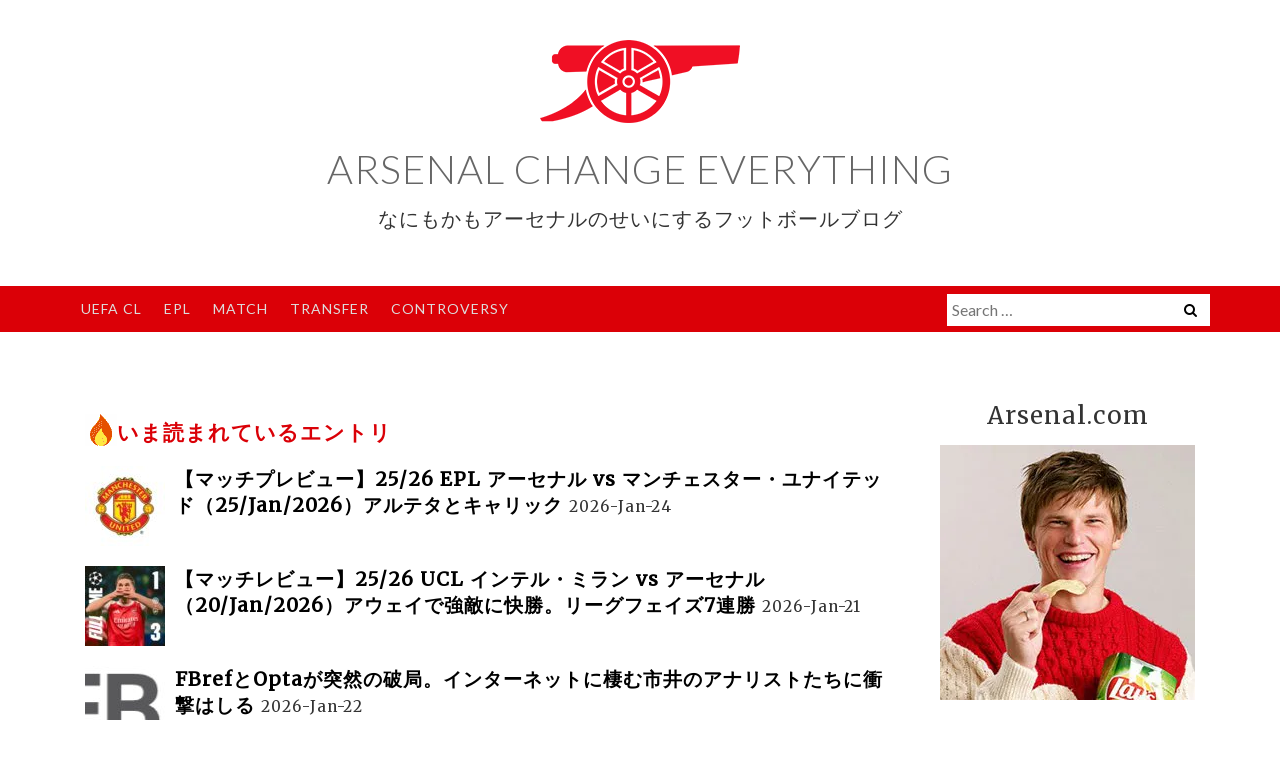

--- FILE ---
content_type: text/html; charset=UTF-8
request_url: https://arsenal-chan.com/2018/06/emerys-staff-at-arsenal-18-19/
body_size: 29981
content:
<!DOCTYPE html><html dir="ltr" lang="en-GB" prefix="og: https://ogp.me/ns#"><head><meta charset="UTF-8"><meta name="viewport" content="width=device-width, initial-scale=1"><link rel="profile" href="http://gmpg.org/xfn/11"><link rel="pingback" href="https://arsenal-chan.com/xmlrpc.php"><link rel=”shortcut icon” href=”https://arsenal-chan.com/wp-content/themes/ajaira/favicon.ico”> <script async src="//pagead2.googlesyndication.com/pagead/js/adsbygoogle.js"></script> <script>(adsbygoogle = window.adsbygoogle || []).push({
    google_ad_client: "ca-pub-5908694636466958",
    enable_page_level_ads: true
  });</script> <script defer src="data:text/javascript;base64,"></script> <link rel="manifest" href="/superpwa-manifest.json"><meta name="theme-color" content="#db0007"><title>エメリのコーチングスタッフ18/19 | ARSENAL CHANGE EVERYTHING</title><style>img:is([sizes="auto" i], [sizes^="auto," i]) { contain-intrinsic-size: 3000px 1500px }</style><meta name="description" content="一週間ほど前、SKY SPORTSにエメリのバックルームスタッフを紹介するという記事があった。 IRS（ガジディス、サンレヒ、ミズリンタット）の3人が主導するAFCは、ヴェンゲル退任以降イェンス・レーマンを含め多くのファーストチームスタッフを解雇したのはすでにお知らせしているとおりで、来季以降は刷新されたエメリ体制の新アーセナルとしてシーズンを戦うことが決まっている。 この記事では、アシスタントコーチからデータアナリストまで、新しいスタッフを含めひとりづつの経歴が紹介されておりなかなか興味深かった。 今回はそれをざっくり翻訳してお届けしたい。 アーセナル公式のスタッフページ 顔ぶれはこちらである。現時点ではまだ更新途中と思われ、顔写真のないスタッフも多数。 Academy | Arsenal.com 18/19アーセナル・スタッフ紹介 Who are the new faces in Unai Emery&#039;s backroom staff at Arsenal? 以下、SKY SPORTSより。 Juan Carlos Carcedo／ファーストチーム・アシスタント・ヘッドコーチ 2006年に現役選手を引退。現在44才で、エメリのアシスタントはアルメリア時代から務めている。以降ヴァレンシア (2008-12)、スパルタク・モスコウ (2012)、セヴィーリャ (2013-16)、PSG (2016-18)でアシスタント。 アーセナルのファンはカルセドから何を期待できるだろうか？ PSGに加入したのちのコメント「ウナイは仕事中毒でフットボール狂だ。このスポーツが好きなら時間がいくらあっても足りない！ われわれは、選手を進歩させるために努力するし、チーム内のバランスを構築するし、ディフェンスでソリッドであろうとする。すべて勝つためだよ、もちろん」 彼のタッチライン際での激しいふるまいも有名だ。セビーリャでもPSGでも2試合の出場停止処分を受けている。 Steve Bould／ファーストチーム・アシスタント・ヘッドコーチ 2012年にヴェンゲルのアシスタントに就任。55才。アーセナルOBである彼の仕事はエメリとアーセナルのしきたりをリンクさせることだ。 2001年にコーチングキャリアを開始、パット・ライスに代わってヴェンゲルのアシスタントになる前は、アーセナルU-18で二度プレミア・アカデミー・リーグのタイトルを取っている。 選手にとっては、慣れ親しんだ顔で、ボールドはカルセドとともに働くことになる。 Pablo Villanueva／ファーストチーム・コーチ レアル・マドリッドのアカデミー出身ながら、膝の故障で選手としては大成しなかった。42才。 コーチに転身したあとは、2012年にコルドバBのマネジャーに就任。1年後にはコルドバのファーストチームのマネジャーになったが、9連敗を経て2014年2月に解任された。 エメリとの最初の仕事は、2014年セヴィーリャ。その後エメリとともにPSGへ。 Darren Burgess／ディレクター・オブ・ハイパフォーマンス バーゲスがAFL（オーストラリアリーグ）のポート・アデレイドからディレクター・オブ・ハイパフォーマンスとしてアーセナルに来たのは、去年の夏だった。彼は、エメリのバックルームスタッフとして残ることになった。 噂によるとヴェンゲル直々に引き抜いたといわれるバーゲスは、2010から2012のあいだ、リヴァプールでフィットネス＆コンディショニング長を務めていた。エミレーツでは、スクワッドのフィットネス、医薬、メンタル、パフォーマンス分析の責任者となる。 Julen Masach／ストレングス＆コンディショニング・コーチ マセチがエメリとともに働き始めたのは2008年のヴァレンシアでのこと。51才。 経験あるコーチで、アラヴェスでの仕事を始める前は、レアル・ソシエダとトルコNTでの経験もあった。" /><meta name="robots" content="max-snippet:-1, max-image-preview:large, max-video-preview:-1" /><meta name="author" content="Arsenal Chan"/><meta name="google-site-verification" content="f1fiKkjnnU4Evv2s4SqUWCYSQN76YOT5f2UA0fmik_Q" /><link rel="canonical" href="https://arsenal-chan.com/2018/06/emerys-staff-at-arsenal-18-19/" /><meta name="generator" content="All in One SEO (AIOSEO) 4.9.3" /><meta property="og:locale" content="en_GB" /><meta property="og:site_name" content="ARSENAL CHANGE EVERYTHING" /><meta property="og:type" content="article" /><meta property="og:title" content="エメリのコーチングスタッフ18/19 | ARSENAL CHANGE EVERYTHING" /><meta property="og:description" content="一週間ほど前、SKY SPORTSにエメリのバックルームスタッフを紹介するという記事があった。 IRS（ガジディス、サンレヒ、ミズリンタット）の3人が主導するAFCは、ヴェンゲル退任以降イェンス・レーマンを含め多くのファーストチームスタッフを解雇したのはすでにお知らせしているとおりで、来季以降は刷新されたエメリ体制の新アーセナルとしてシーズンを戦うことが決まっている。 この記事では、アシスタントコーチからデータアナリストまで、新しいスタッフを含めひとりづつの経歴が紹介されておりなかなか興味深かった。 今回はそれをざっくり翻訳してお届けしたい。 アーセナル公式のスタッフページ 顔ぶれはこちらである。現時点ではまだ更新途中と思われ、顔写真のないスタッフも多数。 Academy | Arsenal.com 18/19アーセナル・スタッフ紹介 Who are the new faces in Unai Emery&#039;s backroom staff at Arsenal? 以下、SKY SPORTSより。 Juan Carlos Carcedo／ファーストチーム・アシスタント・ヘッドコーチ 2006年に現役選手を引退。現在44才で、エメリのアシスタントはアルメリア時代から務めている。以降ヴァレンシア (2008-12)、スパルタク・モスコウ (2012)、セヴィーリャ (2013-16)、PSG (2016-18)でアシスタント。 アーセナルのファンはカルセドから何を期待できるだろうか？ PSGに加入したのちのコメント「ウナイは仕事中毒でフットボール狂だ。このスポーツが好きなら時間がいくらあっても足りない！ われわれは、選手を進歩させるために努力するし、チーム内のバランスを構築するし、ディフェンスでソリッドであろうとする。すべて勝つためだよ、もちろん」 彼のタッチライン際での激しいふるまいも有名だ。セビーリャでもPSGでも2試合の出場停止処分を受けている。 Steve Bould／ファーストチーム・アシスタント・ヘッドコーチ 2012年にヴェンゲルのアシスタントに就任。55才。アーセナルOBである彼の仕事はエメリとアーセナルのしきたりをリンクさせることだ。 2001年にコーチングキャリアを開始、パット・ライスに代わってヴェンゲルのアシスタントになる前は、アーセナルU-18で二度プレミア・アカデミー・リーグのタイトルを取っている。 選手にとっては、慣れ親しんだ顔で、ボールドはカルセドとともに働くことになる。 Pablo Villanueva／ファーストチーム・コーチ レアル・マドリッドのアカデミー出身ながら、膝の故障で選手としては大成しなかった。42才。 コーチに転身したあとは、2012年にコルドバBのマネジャーに就任。1年後にはコルドバのファーストチームのマネジャーになったが、9連敗を経て2014年2月に解任された。 エメリとの最初の仕事は、2014年セヴィーリャ。その後エメリとともにPSGへ。 Darren Burgess／ディレクター・オブ・ハイパフォーマンス バーゲスがAFL（オーストラリアリーグ）のポート・アデレイドからディレクター・オブ・ハイパフォーマンスとしてアーセナルに来たのは、去年の夏だった。彼は、エメリのバックルームスタッフとして残ることになった。 噂によるとヴェンゲル直々に引き抜いたといわれるバーゲスは、2010から2012のあいだ、リヴァプールでフィットネス＆コンディショニング長を務めていた。エミレーツでは、スクワッドのフィットネス、医薬、メンタル、パフォーマンス分析の責任者となる。 Julen Masach／ストレングス＆コンディショニング・コーチ マセチがエメリとともに働き始めたのは2008年のヴァレンシアでのこと。51才。 経験あるコーチで、アラヴェスでの仕事を始める前は、レアル・ソシエダとトルコNTでの経験もあった。" /><meta property="og:url" content="https://arsenal-chan.com/2018/06/emerys-staff-at-arsenal-18-19/" /><meta property="og:image" content="https://arsenal-chan.com/cms/wp-content/uploads/2017/07/Arsenal_FC.svg_-255x300.png" /><meta property="og:image:secure_url" content="https://arsenal-chan.com/cms/wp-content/uploads/2017/07/Arsenal_FC.svg_-255x300.png" /><meta property="article:published_time" content="2018-06-27T08:00:49+00:00" /><meta property="article:modified_time" content="2018-06-27T05:08:28+00:00" /><meta name="twitter:card" content="summary_large_image" /><meta name="twitter:site" content="@NewArsenalShirt" /><meta name="twitter:title" content="エメリのコーチングスタッフ18/19 | ARSENAL CHANGE EVERYTHING" /><meta name="twitter:description" content="一週間ほど前、SKY SPORTSにエメリのバックルームスタッフを紹介するという記事があった。 IRS（ガジディス、サンレヒ、ミズリンタット）の3人が主導するAFCは、ヴェンゲル退任以降イェンス・レーマンを含め多くのファーストチームスタッフを解雇したのはすでにお知らせしているとおりで、来季以降は刷新されたエメリ体制の新アーセナルとしてシーズンを戦うことが決まっている。 この記事では、アシスタントコーチからデータアナリストまで、新しいスタッフを含めひとりづつの経歴が紹介されておりなかなか興味深かった。 今回はそれをざっくり翻訳してお届けしたい。 アーセナル公式のスタッフページ 顔ぶれはこちらである。現時点ではまだ更新途中と思われ、顔写真のないスタッフも多数。 Academy | Arsenal.com 18/19アーセナル・スタッフ紹介 Who are the new faces in Unai Emery&#039;s backroom staff at Arsenal? 以下、SKY SPORTSより。 Juan Carlos Carcedo／ファーストチーム・アシスタント・ヘッドコーチ 2006年に現役選手を引退。現在44才で、エメリのアシスタントはアルメリア時代から務めている。以降ヴァレンシア (2008-12)、スパルタク・モスコウ (2012)、セヴィーリャ (2013-16)、PSG (2016-18)でアシスタント。 アーセナルのファンはカルセドから何を期待できるだろうか？ PSGに加入したのちのコメント「ウナイは仕事中毒でフットボール狂だ。このスポーツが好きなら時間がいくらあっても足りない！ われわれは、選手を進歩させるために努力するし、チーム内のバランスを構築するし、ディフェンスでソリッドであろうとする。すべて勝つためだよ、もちろん」 彼のタッチライン際での激しいふるまいも有名だ。セビーリャでもPSGでも2試合の出場停止処分を受けている。 Steve Bould／ファーストチーム・アシスタント・ヘッドコーチ 2012年にヴェンゲルのアシスタントに就任。55才。アーセナルOBである彼の仕事はエメリとアーセナルのしきたりをリンクさせることだ。 2001年にコーチングキャリアを開始、パット・ライスに代わってヴェンゲルのアシスタントになる前は、アーセナルU-18で二度プレミア・アカデミー・リーグのタイトルを取っている。 選手にとっては、慣れ親しんだ顔で、ボールドはカルセドとともに働くことになる。 Pablo Villanueva／ファーストチーム・コーチ レアル・マドリッドのアカデミー出身ながら、膝の故障で選手としては大成しなかった。42才。 コーチに転身したあとは、2012年にコルドバBのマネジャーに就任。1年後にはコルドバのファーストチームのマネジャーになったが、9連敗を経て2014年2月に解任された。 エメリとの最初の仕事は、2014年セヴィーリャ。その後エメリとともにPSGへ。 Darren Burgess／ディレクター・オブ・ハイパフォーマンス バーゲスがAFL（オーストラリアリーグ）のポート・アデレイドからディレクター・オブ・ハイパフォーマンスとしてアーセナルに来たのは、去年の夏だった。彼は、エメリのバックルームスタッフとして残ることになった。 噂によるとヴェンゲル直々に引き抜いたといわれるバーゲスは、2010から2012のあいだ、リヴァプールでフィットネス＆コンディショニング長を務めていた。エミレーツでは、スクワッドのフィットネス、医薬、メンタル、パフォーマンス分析の責任者となる。 Julen Masach／ストレングス＆コンディショニング・コーチ マセチがエメリとともに働き始めたのは2008年のヴァレンシアでのこと。51才。 経験あるコーチで、アラヴェスでの仕事を始める前は、レアル・ソシエダとトルコNTでの経験もあった。" /><meta name="twitter:creator" content="@NewArsenalShirt" /><meta name="twitter:image" content="http://arsenal-chan.com/cms/wp-content/uploads/2017/07/Arsenal_FC.svg_-255x300.png" /> <script type="application/ld+json" class="aioseo-schema">{"@context":"https:\/\/schema.org","@graph":[{"@type":"Article","@id":"https:\/\/arsenal-chan.com\/2018\/06\/emerys-staff-at-arsenal-18-19\/#article","name":"\u30a8\u30e1\u30ea\u306e\u30b3\u30fc\u30c1\u30f3\u30b0\u30b9\u30bf\u30c3\u30d518\/19 | ARSENAL CHANGE EVERYTHING","headline":"\u30a8\u30e1\u30ea\u306e\u30b3\u30fc\u30c1\u30f3\u30b0\u30b9\u30bf\u30c3\u30d518\/19","author":{"@id":"https:\/\/arsenal-chan.com\/author\/admin_afc\/#author"},"publisher":{"@id":"https:\/\/arsenal-chan.com\/#person"},"image":{"@type":"ImageObject","@id":"https:\/\/arsenal-chan.com\/2018\/06\/emerys-staff-at-arsenal-18-19\/#articleImage","url":"https:\/\/secure.gravatar.com\/avatar\/6059020455145d31f071dabff619fc1dce82f2d04b8fc568fc3a3947b75df1c6?s=96&d=mm&r=g","width":96,"height":96,"caption":"Arsenal Chan"},"datePublished":"2018-06-27T17:00:49+09:00","dateModified":"2018-06-27T14:08:28+09:00","inLanguage":"en-GB","mainEntityOfPage":{"@id":"https:\/\/arsenal-chan.com\/2018\/06\/emerys-staff-at-arsenal-18-19\/#webpage"},"isPartOf":{"@id":"https:\/\/arsenal-chan.com\/2018\/06\/emerys-staff-at-arsenal-18-19\/#webpage"},"articleSection":"Arsenal, Misc"},{"@type":"BreadcrumbList","@id":"https:\/\/arsenal-chan.com\/2018\/06\/emerys-staff-at-arsenal-18-19\/#breadcrumblist","itemListElement":[{"@type":"ListItem","@id":"https:\/\/arsenal-chan.com#listItem","position":1,"name":"Home","item":"https:\/\/arsenal-chan.com","nextItem":{"@type":"ListItem","@id":"https:\/\/arsenal-chan.com\/category\/arsenal\/#listItem","name":"Arsenal"}},{"@type":"ListItem","@id":"https:\/\/arsenal-chan.com\/category\/arsenal\/#listItem","position":2,"name":"Arsenal","item":"https:\/\/arsenal-chan.com\/category\/arsenal\/","nextItem":{"@type":"ListItem","@id":"https:\/\/arsenal-chan.com\/2018\/06\/emerys-staff-at-arsenal-18-19\/#listItem","name":"\u30a8\u30e1\u30ea\u306e\u30b3\u30fc\u30c1\u30f3\u30b0\u30b9\u30bf\u30c3\u30d518\/19"},"previousItem":{"@type":"ListItem","@id":"https:\/\/arsenal-chan.com#listItem","name":"Home"}},{"@type":"ListItem","@id":"https:\/\/arsenal-chan.com\/2018\/06\/emerys-staff-at-arsenal-18-19\/#listItem","position":3,"name":"\u30a8\u30e1\u30ea\u306e\u30b3\u30fc\u30c1\u30f3\u30b0\u30b9\u30bf\u30c3\u30d518\/19","previousItem":{"@type":"ListItem","@id":"https:\/\/arsenal-chan.com\/category\/arsenal\/#listItem","name":"Arsenal"}}]},{"@type":"Person","@id":"https:\/\/arsenal-chan.com\/#person","name":"Arsenal Chan","sameAs":["https:\/\/twitter.com\/NewArsenalShirt"]},{"@type":"Person","@id":"https:\/\/arsenal-chan.com\/author\/admin_afc\/#author","url":"https:\/\/arsenal-chan.com\/author\/admin_afc\/","name":"Arsenal Chan","image":{"@type":"ImageObject","@id":"https:\/\/arsenal-chan.com\/2018\/06\/emerys-staff-at-arsenal-18-19\/#authorImage","url":"https:\/\/secure.gravatar.com\/avatar\/6059020455145d31f071dabff619fc1dce82f2d04b8fc568fc3a3947b75df1c6?s=96&d=mm&r=g","width":96,"height":96,"caption":"Arsenal Chan"}},{"@type":"WebPage","@id":"https:\/\/arsenal-chan.com\/2018\/06\/emerys-staff-at-arsenal-18-19\/#webpage","url":"https:\/\/arsenal-chan.com\/2018\/06\/emerys-staff-at-arsenal-18-19\/","name":"\u30a8\u30e1\u30ea\u306e\u30b3\u30fc\u30c1\u30f3\u30b0\u30b9\u30bf\u30c3\u30d518\/19 | ARSENAL CHANGE EVERYTHING","description":"\u4e00\u9031\u9593\u307b\u3069\u524d\u3001SKY SPORTS\u306b\u30a8\u30e1\u30ea\u306e\u30d0\u30c3\u30af\u30eb\u30fc\u30e0\u30b9\u30bf\u30c3\u30d5\u3092\u7d39\u4ecb\u3059\u308b\u3068\u3044\u3046\u8a18\u4e8b\u304c\u3042\u3063\u305f\u3002 IRS\uff08\u30ac\u30b8\u30c7\u30a3\u30b9\u3001\u30b5\u30f3\u30ec\u30d2\u3001\u30df\u30ba\u30ea\u30f3\u30bf\u30c3\u30c8\uff09\u306e3\u4eba\u304c\u4e3b\u5c0e\u3059\u308bAFC\u306f\u3001\u30f4\u30a7\u30f3\u30b2\u30eb\u9000\u4efb\u4ee5\u964d\u30a4\u30a7\u30f3\u30b9\u30fb\u30ec\u30fc\u30de\u30f3\u3092\u542b\u3081\u591a\u304f\u306e\u30d5\u30a1\u30fc\u30b9\u30c8\u30c1\u30fc\u30e0\u30b9\u30bf\u30c3\u30d5\u3092\u89e3\u96c7\u3057\u305f\u306e\u306f\u3059\u3067\u306b\u304a\u77e5\u3089\u305b\u3057\u3066\u3044\u308b\u3068\u304a\u308a\u3067\u3001\u6765\u5b63\u4ee5\u964d\u306f\u5237\u65b0\u3055\u308c\u305f\u30a8\u30e1\u30ea\u4f53\u5236\u306e\u65b0\u30a2\u30fc\u30bb\u30ca\u30eb\u3068\u3057\u3066\u30b7\u30fc\u30ba\u30f3\u3092\u6226\u3046\u3053\u3068\u304c\u6c7a\u307e\u3063\u3066\u3044\u308b\u3002 \u3053\u306e\u8a18\u4e8b\u3067\u306f\u3001\u30a2\u30b7\u30b9\u30bf\u30f3\u30c8\u30b3\u30fc\u30c1\u304b\u3089\u30c7\u30fc\u30bf\u30a2\u30ca\u30ea\u30b9\u30c8\u307e\u3067\u3001\u65b0\u3057\u3044\u30b9\u30bf\u30c3\u30d5\u3092\u542b\u3081\u3072\u3068\u308a\u3065\u3064\u306e\u7d4c\u6b74\u304c\u7d39\u4ecb\u3055\u308c\u3066\u304a\u308a\u306a\u304b\u306a\u304b\u8208\u5473\u6df1\u304b\u3063\u305f\u3002 \u4eca\u56de\u306f\u305d\u308c\u3092\u3056\u3063\u304f\u308a\u7ffb\u8a33\u3057\u3066\u304a\u5c4a\u3051\u3057\u305f\u3044\u3002 \u30a2\u30fc\u30bb\u30ca\u30eb\u516c\u5f0f\u306e\u30b9\u30bf\u30c3\u30d5\u30da\u30fc\u30b8 \u9854\u3076\u308c\u306f\u3053\u3061\u3089\u3067\u3042\u308b\u3002\u73fe\u6642\u70b9\u3067\u306f\u307e\u3060\u66f4\u65b0\u9014\u4e2d\u3068\u601d\u308f\u308c\u3001\u9854\u5199\u771f\u306e\u306a\u3044\u30b9\u30bf\u30c3\u30d5\u3082\u591a\u6570\u3002 Academy | Arsenal.com 18\/19\u30a2\u30fc\u30bb\u30ca\u30eb\u30fb\u30b9\u30bf\u30c3\u30d5\u7d39\u4ecb Who are the new faces in Unai Emery's backroom staff at Arsenal? \u4ee5\u4e0b\u3001SKY SPORTS\u3088\u308a\u3002 Juan Carlos Carcedo\uff0f\u30d5\u30a1\u30fc\u30b9\u30c8\u30c1\u30fc\u30e0\u30fb\u30a2\u30b7\u30b9\u30bf\u30f3\u30c8\u30fb\u30d8\u30c3\u30c9\u30b3\u30fc\u30c1 2006\u5e74\u306b\u73fe\u5f79\u9078\u624b\u3092\u5f15\u9000\u3002\u73fe\u572844\u624d\u3067\u3001\u30a8\u30e1\u30ea\u306e\u30a2\u30b7\u30b9\u30bf\u30f3\u30c8\u306f\u30a2\u30eb\u30e1\u30ea\u30a2\u6642\u4ee3\u304b\u3089\u52d9\u3081\u3066\u3044\u308b\u3002\u4ee5\u964d\u30f4\u30a1\u30ec\u30f3\u30b7\u30a2 (2008-12)\u3001\u30b9\u30d1\u30eb\u30bf\u30af\u30fb\u30e2\u30b9\u30b3\u30a6 (2012)\u3001\u30bb\u30f4\u30a3\u30fc\u30ea\u30e3 (2013-16)\u3001PSG (2016-18)\u3067\u30a2\u30b7\u30b9\u30bf\u30f3\u30c8\u3002 \u30a2\u30fc\u30bb\u30ca\u30eb\u306e\u30d5\u30a1\u30f3\u306f\u30ab\u30eb\u30bb\u30c9\u304b\u3089\u4f55\u3092\u671f\u5f85\u3067\u304d\u308b\u3060\u308d\u3046\u304b\uff1f PSG\u306b\u52a0\u5165\u3057\u305f\u306e\u3061\u306e\u30b3\u30e1\u30f3\u30c8\u300c\u30a6\u30ca\u30a4\u306f\u4ed5\u4e8b\u4e2d\u6bd2\u3067\u30d5\u30c3\u30c8\u30dc\u30fc\u30eb\u72c2\u3060\u3002\u3053\u306e\u30b9\u30dd\u30fc\u30c4\u304c\u597d\u304d\u306a\u3089\u6642\u9593\u304c\u3044\u304f\u3089\u3042\u3063\u3066\u3082\u8db3\u308a\u306a\u3044\uff01 \u308f\u308c\u308f\u308c\u306f\u3001\u9078\u624b\u3092\u9032\u6b69\u3055\u305b\u308b\u305f\u3081\u306b\u52aa\u529b\u3059\u308b\u3057\u3001\u30c1\u30fc\u30e0\u5185\u306e\u30d0\u30e9\u30f3\u30b9\u3092\u69cb\u7bc9\u3059\u308b\u3057\u3001\u30c7\u30a3\u30d5\u30a7\u30f3\u30b9\u3067\u30bd\u30ea\u30c3\u30c9\u3067\u3042\u308d\u3046\u3068\u3059\u308b\u3002\u3059\u3079\u3066\u52dd\u3064\u305f\u3081\u3060\u3088\u3001\u3082\u3061\u308d\u3093\u300d \u5f7c\u306e\u30bf\u30c3\u30c1\u30e9\u30a4\u30f3\u969b\u3067\u306e\u6fc0\u3057\u3044\u3075\u308b\u307e\u3044\u3082\u6709\u540d\u3060\u3002\u30bb\u30d3\u30fc\u30ea\u30e3\u3067\u3082PSG\u3067\u30822\u8a66\u5408\u306e\u51fa\u5834\u505c\u6b62\u51e6\u5206\u3092\u53d7\u3051\u3066\u3044\u308b\u3002 Steve Bould\uff0f\u30d5\u30a1\u30fc\u30b9\u30c8\u30c1\u30fc\u30e0\u30fb\u30a2\u30b7\u30b9\u30bf\u30f3\u30c8\u30fb\u30d8\u30c3\u30c9\u30b3\u30fc\u30c1 2012\u5e74\u306b\u30f4\u30a7\u30f3\u30b2\u30eb\u306e\u30a2\u30b7\u30b9\u30bf\u30f3\u30c8\u306b\u5c31\u4efb\u300255\u624d\u3002\u30a2\u30fc\u30bb\u30ca\u30ebOB\u3067\u3042\u308b\u5f7c\u306e\u4ed5\u4e8b\u306f\u30a8\u30e1\u30ea\u3068\u30a2\u30fc\u30bb\u30ca\u30eb\u306e\u3057\u304d\u305f\u308a\u3092\u30ea\u30f3\u30af\u3055\u305b\u308b\u3053\u3068\u3060\u3002 2001\u5e74\u306b\u30b3\u30fc\u30c1\u30f3\u30b0\u30ad\u30e3\u30ea\u30a2\u3092\u958b\u59cb\u3001\u30d1\u30c3\u30c8\u30fb\u30e9\u30a4\u30b9\u306b\u4ee3\u308f\u3063\u3066\u30f4\u30a7\u30f3\u30b2\u30eb\u306e\u30a2\u30b7\u30b9\u30bf\u30f3\u30c8\u306b\u306a\u308b\u524d\u306f\u3001\u30a2\u30fc\u30bb\u30ca\u30ebU-18\u3067\u4e8c\u5ea6\u30d7\u30ec\u30df\u30a2\u30fb\u30a2\u30ab\u30c7\u30df\u30fc\u30fb\u30ea\u30fc\u30b0\u306e\u30bf\u30a4\u30c8\u30eb\u3092\u53d6\u3063\u3066\u3044\u308b\u3002 \u9078\u624b\u306b\u3068\u3063\u3066\u306f\u3001\u6163\u308c\u89aa\u3057\u3093\u3060\u9854\u3067\u3001\u30dc\u30fc\u30eb\u30c9\u306f\u30ab\u30eb\u30bb\u30c9\u3068\u3068\u3082\u306b\u50cd\u304f\u3053\u3068\u306b\u306a\u308b\u3002 Pablo Villanueva\uff0f\u30d5\u30a1\u30fc\u30b9\u30c8\u30c1\u30fc\u30e0\u30fb\u30b3\u30fc\u30c1 \u30ec\u30a2\u30eb\u30fb\u30de\u30c9\u30ea\u30c3\u30c9\u306e\u30a2\u30ab\u30c7\u30df\u30fc\u51fa\u8eab\u306a\u304c\u3089\u3001\u819d\u306e\u6545\u969c\u3067\u9078\u624b\u3068\u3057\u3066\u306f\u5927\u6210\u3057\u306a\u304b\u3063\u305f\u300242\u624d\u3002 \u30b3\u30fc\u30c1\u306b\u8ee2\u8eab\u3057\u305f\u3042\u3068\u306f\u30012012\u5e74\u306b\u30b3\u30eb\u30c9\u30d0B\u306e\u30de\u30cd\u30b8\u30e3\u30fc\u306b\u5c31\u4efb\u30021\u5e74\u5f8c\u306b\u306f\u30b3\u30eb\u30c9\u30d0\u306e\u30d5\u30a1\u30fc\u30b9\u30c8\u30c1\u30fc\u30e0\u306e\u30de\u30cd\u30b8\u30e3\u30fc\u306b\u306a\u3063\u305f\u304c\u30019\u9023\u6557\u3092\u7d4c\u30662014\u5e742\u6708\u306b\u89e3\u4efb\u3055\u308c\u305f\u3002 \u30a8\u30e1\u30ea\u3068\u306e\u6700\u521d\u306e\u4ed5\u4e8b\u306f\u30012014\u5e74\u30bb\u30f4\u30a3\u30fc\u30ea\u30e3\u3002\u305d\u306e\u5f8c\u30a8\u30e1\u30ea\u3068\u3068\u3082\u306bPSG\u3078\u3002 Darren Burgess\uff0f\u30c7\u30a3\u30ec\u30af\u30bf\u30fc\u30fb\u30aa\u30d6\u30fb\u30cf\u30a4\u30d1\u30d5\u30a9\u30fc\u30de\u30f3\u30b9 \u30d0\u30fc\u30b2\u30b9\u304cAFL\uff08\u30aa\u30fc\u30b9\u30c8\u30e9\u30ea\u30a2\u30ea\u30fc\u30b0\uff09\u306e\u30dd\u30fc\u30c8\u30fb\u30a2\u30c7\u30ec\u30a4\u30c9\u304b\u3089\u30c7\u30a3\u30ec\u30af\u30bf\u30fc\u30fb\u30aa\u30d6\u30fb\u30cf\u30a4\u30d1\u30d5\u30a9\u30fc\u30de\u30f3\u30b9\u3068\u3057\u3066\u30a2\u30fc\u30bb\u30ca\u30eb\u306b\u6765\u305f\u306e\u306f\u3001\u53bb\u5e74\u306e\u590f\u3060\u3063\u305f\u3002\u5f7c\u306f\u3001\u30a8\u30e1\u30ea\u306e\u30d0\u30c3\u30af\u30eb\u30fc\u30e0\u30b9\u30bf\u30c3\u30d5\u3068\u3057\u3066\u6b8b\u308b\u3053\u3068\u306b\u306a\u3063\u305f\u3002 \u5642\u306b\u3088\u308b\u3068\u30f4\u30a7\u30f3\u30b2\u30eb\u76f4\u3005\u306b\u5f15\u304d\u629c\u3044\u305f\u3068\u3044\u308f\u308c\u308b\u30d0\u30fc\u30b2\u30b9\u306f\u30012010\u304b\u30892012\u306e\u3042\u3044\u3060\u3001\u30ea\u30f4\u30a1\u30d7\u30fc\u30eb\u3067\u30d5\u30a3\u30c3\u30c8\u30cd\u30b9\uff06\u30b3\u30f3\u30c7\u30a3\u30b7\u30e7\u30cb\u30f3\u30b0\u9577\u3092\u52d9\u3081\u3066\u3044\u305f\u3002\u30a8\u30df\u30ec\u30fc\u30c4\u3067\u306f\u3001\u30b9\u30af\u30ef\u30c3\u30c9\u306e\u30d5\u30a3\u30c3\u30c8\u30cd\u30b9\u3001\u533b\u85ac\u3001\u30e1\u30f3\u30bf\u30eb\u3001\u30d1\u30d5\u30a9\u30fc\u30de\u30f3\u30b9\u5206\u6790\u306e\u8cac\u4efb\u8005\u3068\u306a\u308b\u3002 Julen Masach\uff0f\u30b9\u30c8\u30ec\u30f3\u30b0\u30b9\uff06\u30b3\u30f3\u30c7\u30a3\u30b7\u30e7\u30cb\u30f3\u30b0\u30fb\u30b3\u30fc\u30c1 \u30de\u30bb\u30c1\u304c\u30a8\u30e1\u30ea\u3068\u3068\u3082\u306b\u50cd\u304d\u59cb\u3081\u305f\u306e\u306f2008\u5e74\u306e\u30f4\u30a1\u30ec\u30f3\u30b7\u30a2\u3067\u306e\u3053\u3068\u300251\u624d\u3002 \u7d4c\u9a13\u3042\u308b\u30b3\u30fc\u30c1\u3067\u3001\u30a2\u30e9\u30f4\u30a7\u30b9\u3067\u306e\u4ed5\u4e8b\u3092\u59cb\u3081\u308b\u524d\u306f\u3001\u30ec\u30a2\u30eb\u30fb\u30bd\u30b7\u30a8\u30c0\u3068\u30c8\u30eb\u30b3NT\u3067\u306e\u7d4c\u9a13\u3082\u3042\u3063\u305f\u3002","inLanguage":"en-GB","isPartOf":{"@id":"https:\/\/arsenal-chan.com\/#website"},"breadcrumb":{"@id":"https:\/\/arsenal-chan.com\/2018\/06\/emerys-staff-at-arsenal-18-19\/#breadcrumblist"},"author":{"@id":"https:\/\/arsenal-chan.com\/author\/admin_afc\/#author"},"creator":{"@id":"https:\/\/arsenal-chan.com\/author\/admin_afc\/#author"},"datePublished":"2018-06-27T17:00:49+09:00","dateModified":"2018-06-27T14:08:28+09:00"},{"@type":"WebSite","@id":"https:\/\/arsenal-chan.com\/#website","url":"https:\/\/arsenal-chan.com\/","name":"ARSENAL CHANGE EVERYTHING","description":"\u306a\u306b\u3082\u304b\u3082\u30a2\u30fc\u30bb\u30ca\u30eb\u306e\u305b\u3044\u306b\u3059\u308b\u30d5\u30c3\u30c8\u30dc\u30fc\u30eb\u30d6\u30ed\u30b0","inLanguage":"en-GB","publisher":{"@id":"https:\/\/arsenal-chan.com\/#person"}}]}</script> <link rel='dns-prefetch' href='//stats.wp.com' /><link rel='dns-prefetch' href='//fonts.googleapis.com' /><link rel='preconnect' href='//i0.wp.com' /><link rel='preconnect' href='//c0.wp.com' /><link rel="alternate" type="application/rss+xml" title="ARSENAL CHANGE EVERYTHING &raquo; Feed" href="https://arsenal-chan.com/feed/" /><link rel="alternate" type="application/rss+xml" title="ARSENAL CHANGE EVERYTHING &raquo; Comments Feed" href="https://arsenal-chan.com/comments/feed/" /> <script type="text/javascript" id="wpp-js" src="https://arsenal-chan.com/wp-content/plugins/wordpress-popular-posts/assets/js/wpp.min.js?ver=7.3.6" data-sampling="0" data-sampling-rate="100" data-api-url="https://arsenal-chan.com/wp-json/wordpress-popular-posts" data-post-id="5270" data-token="9c367aa2b8" data-lang="0" data-debug="0"></script> <link rel="alternate" type="application/rss+xml" title="ARSENAL CHANGE EVERYTHING &raquo; エメリのコーチングスタッフ18/19 Comments Feed" href="https://arsenal-chan.com/2018/06/emerys-staff-at-arsenal-18-19/feed/" />  <script src="//www.googletagmanager.com/gtag/js?id=G-G0XC4CM297"  data-cfasync="false" data-wpfc-render="false" type="text/javascript" async></script> <script data-cfasync="false" data-wpfc-render="false" type="text/javascript">var mi_version = '9.11.1';
				var mi_track_user = true;
				var mi_no_track_reason = '';
								var MonsterInsightsDefaultLocations = {"page_location":"https:\/\/arsenal-chan.com\/2018\/06\/emerys-staff-at-arsenal-18-19\/"};
								if ( typeof MonsterInsightsPrivacyGuardFilter === 'function' ) {
					var MonsterInsightsLocations = (typeof MonsterInsightsExcludeQuery === 'object') ? MonsterInsightsPrivacyGuardFilter( MonsterInsightsExcludeQuery ) : MonsterInsightsPrivacyGuardFilter( MonsterInsightsDefaultLocations );
				} else {
					var MonsterInsightsLocations = (typeof MonsterInsightsExcludeQuery === 'object') ? MonsterInsightsExcludeQuery : MonsterInsightsDefaultLocations;
				}

								var disableStrs = [
										'ga-disable-G-G0XC4CM297',
									];

				/* Function to detect opted out users */
				function __gtagTrackerIsOptedOut() {
					for (var index = 0; index < disableStrs.length; index++) {
						if (document.cookie.indexOf(disableStrs[index] + '=true') > -1) {
							return true;
						}
					}

					return false;
				}

				/* Disable tracking if the opt-out cookie exists. */
				if (__gtagTrackerIsOptedOut()) {
					for (var index = 0; index < disableStrs.length; index++) {
						window[disableStrs[index]] = true;
					}
				}

				/* Opt-out function */
				function __gtagTrackerOptout() {
					for (var index = 0; index < disableStrs.length; index++) {
						document.cookie = disableStrs[index] + '=true; expires=Thu, 31 Dec 2099 23:59:59 UTC; path=/';
						window[disableStrs[index]] = true;
					}
				}

				if ('undefined' === typeof gaOptout) {
					function gaOptout() {
						__gtagTrackerOptout();
					}
				}
								window.dataLayer = window.dataLayer || [];

				window.MonsterInsightsDualTracker = {
					helpers: {},
					trackers: {},
				};
				if (mi_track_user) {
					function __gtagDataLayer() {
						dataLayer.push(arguments);
					}

					function __gtagTracker(type, name, parameters) {
						if (!parameters) {
							parameters = {};
						}

						if (parameters.send_to) {
							__gtagDataLayer.apply(null, arguments);
							return;
						}

						if (type === 'event') {
														parameters.send_to = monsterinsights_frontend.v4_id;
							var hookName = name;
							if (typeof parameters['event_category'] !== 'undefined') {
								hookName = parameters['event_category'] + ':' + name;
							}

							if (typeof MonsterInsightsDualTracker.trackers[hookName] !== 'undefined') {
								MonsterInsightsDualTracker.trackers[hookName](parameters);
							} else {
								__gtagDataLayer('event', name, parameters);
							}
							
						} else {
							__gtagDataLayer.apply(null, arguments);
						}
					}

					__gtagTracker('js', new Date());
					__gtagTracker('set', {
						'developer_id.dZGIzZG': true,
											});
					if ( MonsterInsightsLocations.page_location ) {
						__gtagTracker('set', MonsterInsightsLocations);
					}
										__gtagTracker('config', 'G-G0XC4CM297', {"forceSSL":"true","link_attribution":"true"} );
										window.gtag = __gtagTracker;										(function () {
						/* https://developers.google.com/analytics/devguides/collection/analyticsjs/ */
						/* ga and __gaTracker compatibility shim. */
						var noopfn = function () {
							return null;
						};
						var newtracker = function () {
							return new Tracker();
						};
						var Tracker = function () {
							return null;
						};
						var p = Tracker.prototype;
						p.get = noopfn;
						p.set = noopfn;
						p.send = function () {
							var args = Array.prototype.slice.call(arguments);
							args.unshift('send');
							__gaTracker.apply(null, args);
						};
						var __gaTracker = function () {
							var len = arguments.length;
							if (len === 0) {
								return;
							}
							var f = arguments[len - 1];
							if (typeof f !== 'object' || f === null || typeof f.hitCallback !== 'function') {
								if ('send' === arguments[0]) {
									var hitConverted, hitObject = false, action;
									if ('event' === arguments[1]) {
										if ('undefined' !== typeof arguments[3]) {
											hitObject = {
												'eventAction': arguments[3],
												'eventCategory': arguments[2],
												'eventLabel': arguments[4],
												'value': arguments[5] ? arguments[5] : 1,
											}
										}
									}
									if ('pageview' === arguments[1]) {
										if ('undefined' !== typeof arguments[2]) {
											hitObject = {
												'eventAction': 'page_view',
												'page_path': arguments[2],
											}
										}
									}
									if (typeof arguments[2] === 'object') {
										hitObject = arguments[2];
									}
									if (typeof arguments[5] === 'object') {
										Object.assign(hitObject, arguments[5]);
									}
									if ('undefined' !== typeof arguments[1].hitType) {
										hitObject = arguments[1];
										if ('pageview' === hitObject.hitType) {
											hitObject.eventAction = 'page_view';
										}
									}
									if (hitObject) {
										action = 'timing' === arguments[1].hitType ? 'timing_complete' : hitObject.eventAction;
										hitConverted = mapArgs(hitObject);
										__gtagTracker('event', action, hitConverted);
									}
								}
								return;
							}

							function mapArgs(args) {
								var arg, hit = {};
								var gaMap = {
									'eventCategory': 'event_category',
									'eventAction': 'event_action',
									'eventLabel': 'event_label',
									'eventValue': 'event_value',
									'nonInteraction': 'non_interaction',
									'timingCategory': 'event_category',
									'timingVar': 'name',
									'timingValue': 'value',
									'timingLabel': 'event_label',
									'page': 'page_path',
									'location': 'page_location',
									'title': 'page_title',
									'referrer' : 'page_referrer',
								};
								for (arg in args) {
																		if (!(!args.hasOwnProperty(arg) || !gaMap.hasOwnProperty(arg))) {
										hit[gaMap[arg]] = args[arg];
									} else {
										hit[arg] = args[arg];
									}
								}
								return hit;
							}

							try {
								f.hitCallback();
							} catch (ex) {
							}
						};
						__gaTracker.create = newtracker;
						__gaTracker.getByName = newtracker;
						__gaTracker.getAll = function () {
							return [];
						};
						__gaTracker.remove = noopfn;
						__gaTracker.loaded = true;
						window['__gaTracker'] = __gaTracker;
					})();
									} else {
										console.log("");
					(function () {
						function __gtagTracker() {
							return null;
						}

						window['__gtagTracker'] = __gtagTracker;
						window['gtag'] = __gtagTracker;
					})();
									}</script>  <script defer src="[data-uri]"></script> <style id='wp-emoji-styles-inline-css' type='text/css'>img.wp-smiley, img.emoji {
		display: inline !important;
		border: none !important;
		box-shadow: none !important;
		height: 1em !important;
		width: 1em !important;
		margin: 0 0.07em !important;
		vertical-align: -0.1em !important;
		background: none !important;
		padding: 0 !important;
	}</style><link rel='stylesheet' id='wp-block-library-css' href='https://arsenal-chan.com/wp-includes/css/dist/block-library/style.min.css?ver=6.8.3' type='text/css' media='all' /><style id='classic-theme-styles-inline-css' type='text/css'>/*! This file is auto-generated */
.wp-block-button__link{color:#fff;background-color:#32373c;border-radius:9999px;box-shadow:none;text-decoration:none;padding:calc(.667em + 2px) calc(1.333em + 2px);font-size:1.125em}.wp-block-file__button{background:#32373c;color:#fff;text-decoration:none}</style><link rel='stylesheet' id='aioseo/css/src/vue/standalone/blocks/table-of-contents/global.scss-css' href='https://arsenal-chan.com/wp-content/cache/autoptimize/css/autoptimize_single_8aeaa129c1f80e6e5dbaa329351d1482.css?ver=4.9.3' type='text/css' media='all' /><link rel='stylesheet' id='mediaelement-css' href='https://arsenal-chan.com/wp-includes/js/mediaelement/mediaelementplayer-legacy.min.css?ver=4.2.17' type='text/css' media='all' /><link rel='stylesheet' id='wp-mediaelement-css' href='https://arsenal-chan.com/wp-includes/js/mediaelement/wp-mediaelement.min.css?ver=6.8.3' type='text/css' media='all' /><style id='jetpack-sharing-buttons-style-inline-css' type='text/css'>.jetpack-sharing-buttons__services-list{display:flex;flex-direction:row;flex-wrap:wrap;gap:0;list-style-type:none;margin:5px;padding:0}.jetpack-sharing-buttons__services-list.has-small-icon-size{font-size:12px}.jetpack-sharing-buttons__services-list.has-normal-icon-size{font-size:16px}.jetpack-sharing-buttons__services-list.has-large-icon-size{font-size:24px}.jetpack-sharing-buttons__services-list.has-huge-icon-size{font-size:36px}@media print{.jetpack-sharing-buttons__services-list{display:none!important}}.editor-styles-wrapper .wp-block-jetpack-sharing-buttons{gap:0;padding-inline-start:0}ul.jetpack-sharing-buttons__services-list.has-background{padding:1.25em 2.375em}</style><style id='global-styles-inline-css' type='text/css'>:root{--wp--preset--aspect-ratio--square: 1;--wp--preset--aspect-ratio--4-3: 4/3;--wp--preset--aspect-ratio--3-4: 3/4;--wp--preset--aspect-ratio--3-2: 3/2;--wp--preset--aspect-ratio--2-3: 2/3;--wp--preset--aspect-ratio--16-9: 16/9;--wp--preset--aspect-ratio--9-16: 9/16;--wp--preset--color--black: #000000;--wp--preset--color--cyan-bluish-gray: #abb8c3;--wp--preset--color--white: #ffffff;--wp--preset--color--pale-pink: #f78da7;--wp--preset--color--vivid-red: #cf2e2e;--wp--preset--color--luminous-vivid-orange: #ff6900;--wp--preset--color--luminous-vivid-amber: #fcb900;--wp--preset--color--light-green-cyan: #7bdcb5;--wp--preset--color--vivid-green-cyan: #00d084;--wp--preset--color--pale-cyan-blue: #8ed1fc;--wp--preset--color--vivid-cyan-blue: #0693e3;--wp--preset--color--vivid-purple: #9b51e0;--wp--preset--gradient--vivid-cyan-blue-to-vivid-purple: linear-gradient(135deg,rgba(6,147,227,1) 0%,rgb(155,81,224) 100%);--wp--preset--gradient--light-green-cyan-to-vivid-green-cyan: linear-gradient(135deg,rgb(122,220,180) 0%,rgb(0,208,130) 100%);--wp--preset--gradient--luminous-vivid-amber-to-luminous-vivid-orange: linear-gradient(135deg,rgba(252,185,0,1) 0%,rgba(255,105,0,1) 100%);--wp--preset--gradient--luminous-vivid-orange-to-vivid-red: linear-gradient(135deg,rgba(255,105,0,1) 0%,rgb(207,46,46) 100%);--wp--preset--gradient--very-light-gray-to-cyan-bluish-gray: linear-gradient(135deg,rgb(238,238,238) 0%,rgb(169,184,195) 100%);--wp--preset--gradient--cool-to-warm-spectrum: linear-gradient(135deg,rgb(74,234,220) 0%,rgb(151,120,209) 20%,rgb(207,42,186) 40%,rgb(238,44,130) 60%,rgb(251,105,98) 80%,rgb(254,248,76) 100%);--wp--preset--gradient--blush-light-purple: linear-gradient(135deg,rgb(255,206,236) 0%,rgb(152,150,240) 100%);--wp--preset--gradient--blush-bordeaux: linear-gradient(135deg,rgb(254,205,165) 0%,rgb(254,45,45) 50%,rgb(107,0,62) 100%);--wp--preset--gradient--luminous-dusk: linear-gradient(135deg,rgb(255,203,112) 0%,rgb(199,81,192) 50%,rgb(65,88,208) 100%);--wp--preset--gradient--pale-ocean: linear-gradient(135deg,rgb(255,245,203) 0%,rgb(182,227,212) 50%,rgb(51,167,181) 100%);--wp--preset--gradient--electric-grass: linear-gradient(135deg,rgb(202,248,128) 0%,rgb(113,206,126) 100%);--wp--preset--gradient--midnight: linear-gradient(135deg,rgb(2,3,129) 0%,rgb(40,116,252) 100%);--wp--preset--font-size--small: 13px;--wp--preset--font-size--medium: 20px;--wp--preset--font-size--large: 36px;--wp--preset--font-size--x-large: 42px;--wp--preset--spacing--20: 0.44rem;--wp--preset--spacing--30: 0.67rem;--wp--preset--spacing--40: 1rem;--wp--preset--spacing--50: 1.5rem;--wp--preset--spacing--60: 2.25rem;--wp--preset--spacing--70: 3.38rem;--wp--preset--spacing--80: 5.06rem;--wp--preset--shadow--natural: 6px 6px 9px rgba(0, 0, 0, 0.2);--wp--preset--shadow--deep: 12px 12px 50px rgba(0, 0, 0, 0.4);--wp--preset--shadow--sharp: 6px 6px 0px rgba(0, 0, 0, 0.2);--wp--preset--shadow--outlined: 6px 6px 0px -3px rgba(255, 255, 255, 1), 6px 6px rgba(0, 0, 0, 1);--wp--preset--shadow--crisp: 6px 6px 0px rgba(0, 0, 0, 1);}:where(.is-layout-flex){gap: 0.5em;}:where(.is-layout-grid){gap: 0.5em;}body .is-layout-flex{display: flex;}.is-layout-flex{flex-wrap: wrap;align-items: center;}.is-layout-flex > :is(*, div){margin: 0;}body .is-layout-grid{display: grid;}.is-layout-grid > :is(*, div){margin: 0;}:where(.wp-block-columns.is-layout-flex){gap: 2em;}:where(.wp-block-columns.is-layout-grid){gap: 2em;}:where(.wp-block-post-template.is-layout-flex){gap: 1.25em;}:where(.wp-block-post-template.is-layout-grid){gap: 1.25em;}.has-black-color{color: var(--wp--preset--color--black) !important;}.has-cyan-bluish-gray-color{color: var(--wp--preset--color--cyan-bluish-gray) !important;}.has-white-color{color: var(--wp--preset--color--white) !important;}.has-pale-pink-color{color: var(--wp--preset--color--pale-pink) !important;}.has-vivid-red-color{color: var(--wp--preset--color--vivid-red) !important;}.has-luminous-vivid-orange-color{color: var(--wp--preset--color--luminous-vivid-orange) !important;}.has-luminous-vivid-amber-color{color: var(--wp--preset--color--luminous-vivid-amber) !important;}.has-light-green-cyan-color{color: var(--wp--preset--color--light-green-cyan) !important;}.has-vivid-green-cyan-color{color: var(--wp--preset--color--vivid-green-cyan) !important;}.has-pale-cyan-blue-color{color: var(--wp--preset--color--pale-cyan-blue) !important;}.has-vivid-cyan-blue-color{color: var(--wp--preset--color--vivid-cyan-blue) !important;}.has-vivid-purple-color{color: var(--wp--preset--color--vivid-purple) !important;}.has-black-background-color{background-color: var(--wp--preset--color--black) !important;}.has-cyan-bluish-gray-background-color{background-color: var(--wp--preset--color--cyan-bluish-gray) !important;}.has-white-background-color{background-color: var(--wp--preset--color--white) !important;}.has-pale-pink-background-color{background-color: var(--wp--preset--color--pale-pink) !important;}.has-vivid-red-background-color{background-color: var(--wp--preset--color--vivid-red) !important;}.has-luminous-vivid-orange-background-color{background-color: var(--wp--preset--color--luminous-vivid-orange) !important;}.has-luminous-vivid-amber-background-color{background-color: var(--wp--preset--color--luminous-vivid-amber) !important;}.has-light-green-cyan-background-color{background-color: var(--wp--preset--color--light-green-cyan) !important;}.has-vivid-green-cyan-background-color{background-color: var(--wp--preset--color--vivid-green-cyan) !important;}.has-pale-cyan-blue-background-color{background-color: var(--wp--preset--color--pale-cyan-blue) !important;}.has-vivid-cyan-blue-background-color{background-color: var(--wp--preset--color--vivid-cyan-blue) !important;}.has-vivid-purple-background-color{background-color: var(--wp--preset--color--vivid-purple) !important;}.has-black-border-color{border-color: var(--wp--preset--color--black) !important;}.has-cyan-bluish-gray-border-color{border-color: var(--wp--preset--color--cyan-bluish-gray) !important;}.has-white-border-color{border-color: var(--wp--preset--color--white) !important;}.has-pale-pink-border-color{border-color: var(--wp--preset--color--pale-pink) !important;}.has-vivid-red-border-color{border-color: var(--wp--preset--color--vivid-red) !important;}.has-luminous-vivid-orange-border-color{border-color: var(--wp--preset--color--luminous-vivid-orange) !important;}.has-luminous-vivid-amber-border-color{border-color: var(--wp--preset--color--luminous-vivid-amber) !important;}.has-light-green-cyan-border-color{border-color: var(--wp--preset--color--light-green-cyan) !important;}.has-vivid-green-cyan-border-color{border-color: var(--wp--preset--color--vivid-green-cyan) !important;}.has-pale-cyan-blue-border-color{border-color: var(--wp--preset--color--pale-cyan-blue) !important;}.has-vivid-cyan-blue-border-color{border-color: var(--wp--preset--color--vivid-cyan-blue) !important;}.has-vivid-purple-border-color{border-color: var(--wp--preset--color--vivid-purple) !important;}.has-vivid-cyan-blue-to-vivid-purple-gradient-background{background: var(--wp--preset--gradient--vivid-cyan-blue-to-vivid-purple) !important;}.has-light-green-cyan-to-vivid-green-cyan-gradient-background{background: var(--wp--preset--gradient--light-green-cyan-to-vivid-green-cyan) !important;}.has-luminous-vivid-amber-to-luminous-vivid-orange-gradient-background{background: var(--wp--preset--gradient--luminous-vivid-amber-to-luminous-vivid-orange) !important;}.has-luminous-vivid-orange-to-vivid-red-gradient-background{background: var(--wp--preset--gradient--luminous-vivid-orange-to-vivid-red) !important;}.has-very-light-gray-to-cyan-bluish-gray-gradient-background{background: var(--wp--preset--gradient--very-light-gray-to-cyan-bluish-gray) !important;}.has-cool-to-warm-spectrum-gradient-background{background: var(--wp--preset--gradient--cool-to-warm-spectrum) !important;}.has-blush-light-purple-gradient-background{background: var(--wp--preset--gradient--blush-light-purple) !important;}.has-blush-bordeaux-gradient-background{background: var(--wp--preset--gradient--blush-bordeaux) !important;}.has-luminous-dusk-gradient-background{background: var(--wp--preset--gradient--luminous-dusk) !important;}.has-pale-ocean-gradient-background{background: var(--wp--preset--gradient--pale-ocean) !important;}.has-electric-grass-gradient-background{background: var(--wp--preset--gradient--electric-grass) !important;}.has-midnight-gradient-background{background: var(--wp--preset--gradient--midnight) !important;}.has-small-font-size{font-size: var(--wp--preset--font-size--small) !important;}.has-medium-font-size{font-size: var(--wp--preset--font-size--medium) !important;}.has-large-font-size{font-size: var(--wp--preset--font-size--large) !important;}.has-x-large-font-size{font-size: var(--wp--preset--font-size--x-large) !important;}
:where(.wp-block-post-template.is-layout-flex){gap: 1.25em;}:where(.wp-block-post-template.is-layout-grid){gap: 1.25em;}
:where(.wp-block-columns.is-layout-flex){gap: 2em;}:where(.wp-block-columns.is-layout-grid){gap: 2em;}
:root :where(.wp-block-pullquote){font-size: 1.5em;line-height: 1.6;}</style><link rel='stylesheet' id='titan-adminbar-styles-css' href='https://arsenal-chan.com/wp-content/cache/autoptimize/css/autoptimize_single_1731ecad1733ac38dafec6a51454ec5f.css?ver=7.4.0' type='text/css' media='all' /><link rel='stylesheet' id='wordpress-popular-posts-css-css' href='https://arsenal-chan.com/wp-content/cache/autoptimize/css/autoptimize_single_bc659c66ff1402b607f62f19f57691fd.css?ver=7.3.6' type='text/css' media='all' /><link rel='stylesheet' id='ajaira-bootstrap-css' href='https://arsenal-chan.com/wp-content/themes/ajaira/css/bootstrap.min.css?ver=6.8.3' type='text/css' media='all' /><link rel='stylesheet' id='ajaira-font-icon-css' href='https://arsenal-chan.com/wp-content/themes/ajaira/css/font-awesome.min.css?ver=6.8.3' type='text/css' media='all' /><link rel='stylesheet' id='ajaira-google-fonts-css' href='https://fonts.googleapis.com/css?family=Lato%3A300%2C400%2C700%7CMerriweather&#038;subset=latin%2Clatin-ext' type='text/css' media='all' /><link rel='stylesheet' id='ajaira-slilcknav-css' href='https://arsenal-chan.com/wp-content/cache/autoptimize/css/autoptimize_single_cedf214cb35d0ccf0d8c44bd66c4619f.css?ver=6.8.3' type='text/css' media='all' /><link rel='stylesheet' id='ajaira-style-css' href='https://arsenal-chan.com/wp-content/cache/autoptimize/css/autoptimize_single_343329193b145abef4844a459535d9a7.css?ver=6.8.3' type='text/css' media='all' /><link rel='stylesheet' id='ajaira-responsive-css' href='https://arsenal-chan.com/wp-content/cache/autoptimize/css/autoptimize_single_ebf9b761af2972360c531f69eab4040d.css?ver=6.8.3' type='text/css' media='all' /><link rel="https://api.w.org/" href="https://arsenal-chan.com/wp-json/" /><link rel="alternate" title="JSON" type="application/json" href="https://arsenal-chan.com/wp-json/wp/v2/posts/5270" /><link rel="EditURI" type="application/rsd+xml" title="RSD" href="https://arsenal-chan.com/xmlrpc.php?rsd" /><meta name="generator" content="WordPress 6.8.3" /><link rel='shortlink' href='https://arsenal-chan.com/?p=5270' /><link rel="alternate" title="oEmbed (JSON)" type="application/json+oembed" href="https://arsenal-chan.com/wp-json/oembed/1.0/embed?url=https%3A%2F%2Farsenal-chan.com%2F2018%2F06%2Femerys-staff-at-arsenal-18-19%2F" /><link rel="alternate" title="oEmbed (XML)" type="text/xml+oembed" href="https://arsenal-chan.com/wp-json/oembed/1.0/embed?url=https%3A%2F%2Farsenal-chan.com%2F2018%2F06%2Femerys-staff-at-arsenal-18-19%2F&#038;format=xml" /><style>img#wpstats{display:none}</style><style id="wpp-loading-animation-styles">@-webkit-keyframes bgslide{from{background-position-x:0}to{background-position-x:-200%}}@keyframes bgslide{from{background-position-x:0}to{background-position-x:-200%}}.wpp-widget-block-placeholder,.wpp-shortcode-placeholder{margin:0 auto;width:60px;height:3px;background:#dd3737;background:linear-gradient(90deg,#dd3737 0%,#571313 10%,#dd3737 100%);background-size:200% auto;border-radius:3px;-webkit-animation:bgslide 1s infinite linear;animation:bgslide 1s infinite linear}</style><style>div.header-social-menu a:link,
			div.header-social-menu a:visited{
				color:;
			}

			div.header-social-menu a:hover,
			div.header-social-menu a:active{
				color:;	
			}</style><style type="text/css">.recentcomments a{display:inline !important;padding:0 !important;margin:0 !important;}</style><link rel="icon" href="https://i0.wp.com/arsenal-chan.com/wp-content/uploads/2024/01/gunner-logo-1.png?fit=32%2C32&#038;ssl=1" sizes="32x32" /><link rel="icon" href="https://i0.wp.com/arsenal-chan.com/wp-content/uploads/2024/01/gunner-logo-1.png?fit=192%2C192&#038;ssl=1" sizes="192x192" /><link rel="apple-touch-icon" href="https://i0.wp.com/arsenal-chan.com/wp-content/uploads/2024/01/gunner-logo-1.png?fit=180%2C180&#038;ssl=1" /><meta name="msapplication-TileImage" content="https://i0.wp.com/arsenal-chan.com/wp-content/uploads/2024/01/gunner-logo-1.png?fit=270%2C270&#038;ssl=1" /><link rel="dns-prefetch" href="//cm.g.doubleclick.net"><link rel="dns-prefetch" href="//arsenal-chan.com"><link rel="dns-prefetch" href="//s0.2mdn.net"><link rel="dns-prefetch" href="//pagead2.googlesyndication.com"><link rel="dns-prefetch" href="//googleads.g.doubleclick.net"><link rel="dns-prefetch" href="//tpc.googlesyndication.com"><link rel="dns-prefetch" href="//platform.twitter.com"><link rel="dns-prefetch" href="//fcmatch.youtube.com"><link rel="dns-prefetch" href="//fcmatch.google.com"><link rel="dns-prefetch" href="//fonts.gstatic.com"><link rel="dns-prefetch" href="//ssum-sec.casalemedia.com"><link rel="dns-prefetch" href="//cdn.embedly.com"><link rel="dns-prefetch" href="//cms.quantserve.com"><link rel="dns-prefetch" href="//ad.doubleclick.net"><link rel="dns-prefetch" href="//image6.pubmatic.com"><link rel="dns-prefetch" href="//www.google.com"><link rel="dns-prefetch" href="//fonts.googleapis.com"><link rel="dns-prefetch" href="//pixel.rubiconproject.com"><link rel="dns-prefetch" href="//rtb.openx.net"><link rel="dns-prefetch" href="//odr.mookie1.com"><link rel="dns-prefetch" href="//syndication.twitter.com"><link rel="dns-prefetch" href="//www.google-analytics.com"><link rel="dns-prefetch" href="//googlecm.hit.gemius.pl"><link rel="dns-prefetch" href="//mts0.google.com"><link rel="dns-prefetch" href="//adservice.google.com"><link rel="dns-prefetch" href="//cdn.syndication.twimg.com"><link rel="dns-prefetch" href="//ws-fe.amazon-adsystem.com"><link rel="dns-prefetch" href="//id.rlcdn.com"><link rel="dns-prefetch" href="//px.moatads.com"><link rel="dns-prefetch" href="//www.googletagservices.com"><link rel="dns-prefetch" href="//e.dlx.addthis.com"><link rel="dns-prefetch" href="//tmnsync.target.com"><link rel="dns-prefetch" href="//beacon.walmart.com"><link rel="dns-prefetch" href="//googleads4.g.doubleclick.net">  <script async src="https://fundingchoicesmessages.google.com/i/pub-5908694636466958?ers=1" nonce="v353WnSUKBX-HsYqsvtt6w"></script><script defer src="[data-uri]"></script> </head><body class="wp-singular post-template-default single single-post postid-5270 single-format-standard wp-custom-logo wp-theme-ajaira"><div id="page" class="site"> <a class="skip-link screen-reader-text" href="#content">Skip to content</a><header id="masthead" class="site-header" role="banner"><div class="container"><div class="site-branding  row text-center"><h1 class="site-title"><a href="https://arsenal-chan.com/" rel="home"><img src="https://arsenal-chan.com/wp-content/themes/ajaira/images/gunner-logo.png" width="200" height="83" alt="gunner-logo" class="top-logo-img"><br>ARSENAL CHANGE EVERYTHING</a></h1><p class="site-description"> なにもかもアーセナルのせいにする<span class="br">フットボールブログ</span></p></div></div><div class="menu-wrapper"><div class="container test-menu"><nav id="site-navigation" class="main-navigation" role="navigation"><div class="menu"><ul id="primary-menu" class="nav-menu"><li id="menu-item-24649" class="menu-item menu-item-type-taxonomy menu-item-object-category menu-item-24649"><a href="https://arsenal-chan.com/category/uefa-cl/">UEFA CL</a></li><li id="menu-item-22271" class="menu-item menu-item-type-taxonomy menu-item-object-category menu-item-22271"><a href="https://arsenal-chan.com/category/epl/">EPL</a></li><li id="menu-item-2280" class="menu-item menu-item-type-taxonomy menu-item-object-category menu-item-2280"><a href="https://arsenal-chan.com/category/match/">Match</a></li><li id="menu-item-24575" class="menu-item menu-item-type-taxonomy menu-item-object-category menu-item-24575"><a href="https://arsenal-chan.com/category/transfer/">Transfer</a></li><li id="menu-item-21925" class="menu-item menu-item-type-taxonomy menu-item-object-category menu-item-21925"><a href="https://arsenal-chan.com/category/controversy/">Controversy</a></li></ul></div></nav><div class="menu-mobile"></div><div id="top-search"><div class="top-search-relative"><form role="search" method="get" class="search-form" action="https://arsenal-chan.com/"> <label> <span class="screen-reader-text">Search for:</span> <input type="search" class="search-field" placeholder="Search &hellip;" value="" name="s" /> </label> <input type="submit" class="search-submit" value="Search" /></form> <i class="fa fa-search search-desktop"></i> <i class="fa fa-search search-toggle"></i></div></div><div class="show-search"><form role="search" method="get" class="search-form" action="https://arsenal-chan.com/"> <label> <span class="screen-reader-text">Search for:</span> <input type="search" class="search-field" placeholder="Search &hellip;" value="" name="s" /> </label> <input type="submit" class="search-submit" value="Search" /></form></div></div></div></header><div id="content" class="site-content container"><div id="primary" class="content-area col-md-9"><main id="main" class="site-main" role="main"><h2 class="pptitle"><img src="//arsenal-chan.com/wp-content/themes/ajaira/images/flame.png" alt="hot" width="32" height="32">いま読まれているエントリ</h2><div class="wpp-pre-posts-container"><article><header><h2><div class="post-thumbnail"><a href="https://arsenal-chan.com/2026/01/match-preview-2526-epl-arsenal-manu/" target="_self"><img src="https://arsenal-chan.com/wp-content/uploads/wordpress-popular-posts/27336-featured-80x80.jpg" srcset="https://arsenal-chan.com/wp-content/uploads/wordpress-popular-posts/27336-featured-80x80.jpg, https://arsenal-chan.com/wp-content/uploads/wordpress-popular-posts/27336-featured-80x80@1.5x.jpg 1.5x, https://arsenal-chan.com/wp-content/uploads/wordpress-popular-posts/27336-featured-80x80@2x.jpg 2x, https://arsenal-chan.com/wp-content/uploads/wordpress-popular-posts/27336-featured-80x80@2.5x.jpg 2.5x" width="80" height="80" alt="" class="wpp-thumbnail wpp_featured wpp_cached_thumb" decoding="async" loading="lazy"></a></div><div class="post-title-wpp"><a href="https://arsenal-chan.com/2026/01/match-preview-2526-epl-arsenal-manu/" class="wpp-post-title" target="_self">【マッチプレビュー】25/26 EPL アーセナル vs マンチェスター・ユナイテッド（25/Jan/2026）アルテタとキャリック</a> <span class="post-meta-wpp"><span class="wpp-date"> 2026-Jan-24</span></span></div></h2></header></article><article><header><h2><div class="post-thumbnail"><a href="https://arsenal-chan.com/2026/01/match-review-2526-ucl-inter-arsenal/" target="_self"><img src="https://arsenal-chan.com/wp-content/uploads/wordpress-popular-posts/27310-featured-80x80.jpg" srcset="https://arsenal-chan.com/wp-content/uploads/wordpress-popular-posts/27310-featured-80x80.jpg, https://arsenal-chan.com/wp-content/uploads/wordpress-popular-posts/27310-featured-80x80@1.5x.jpg 1.5x, https://arsenal-chan.com/wp-content/uploads/wordpress-popular-posts/27310-featured-80x80@2x.jpg 2x, https://arsenal-chan.com/wp-content/uploads/wordpress-popular-posts/27310-featured-80x80@2.5x.jpg 2.5x, https://arsenal-chan.com/wp-content/uploads/wordpress-popular-posts/27310-featured-80x80@3x.jpg 3x" width="80" height="80" alt="" class="wpp-thumbnail wpp_featured wpp_cached_thumb" decoding="async" loading="lazy"></a></div><div class="post-title-wpp"><a href="https://arsenal-chan.com/2026/01/match-review-2526-ucl-inter-arsenal/" class="wpp-post-title" target="_self">【マッチレビュー】25/26 UCL インテル・ミラン vs アーセナル（20/Jan/2026）アウェイで強敵に快勝。リーグフェイズ7連勝</a> <span class="post-meta-wpp"><span class="wpp-date"> 2026-Jan-21</span></span></div></h2></header></article><article><header><h2><div class="post-thumbnail"><a href="https://arsenal-chan.com/2026/01/divorce-of-fbref-and-opta/" target="_self"><img src="https://arsenal-chan.com/wp-content/uploads/wordpress-popular-posts/27325-featured-80x80.jpg" width="80" height="80" alt="" class="wpp-thumbnail wpp_featured wpp_cached_thumb" decoding="async" loading="lazy"></a></div><div class="post-title-wpp"><a href="https://arsenal-chan.com/2026/01/divorce-of-fbref-and-opta/" class="wpp-post-title" target="_self">FBrefとOptaが突然の破局。インターネットに棲む市井のアナリストたちに衝撃はしる</a> <span class="post-meta-wpp"><span class="wpp-date"> 2026-Jan-22</span></span></div></h2></header></article><article><header><h2><div class="post-thumbnail"><a href="https://arsenal-chan.com/2026/01/match-preview-2526-ucl-inter-arsenal/" target="_self"><img src="https://arsenal-chan.com/wp-content/uploads/wordpress-popular-posts/27300-featured-80x80.jpg" srcset="https://arsenal-chan.com/wp-content/uploads/wordpress-popular-posts/27300-featured-80x80.jpg, https://arsenal-chan.com/wp-content/uploads/wordpress-popular-posts/27300-featured-80x80@1.5x.jpg 1.5x, https://arsenal-chan.com/wp-content/uploads/wordpress-popular-posts/27300-featured-80x80@2x.jpg 2x, https://arsenal-chan.com/wp-content/uploads/wordpress-popular-posts/27300-featured-80x80@2.5x.jpg 2.5x, https://arsenal-chan.com/wp-content/uploads/wordpress-popular-posts/27300-featured-80x80@3x.jpg 3x" width="80" height="80" alt="" class="wpp-thumbnail wpp_featured wpp_cached_thumb" decoding="async" loading="lazy"></a></div><div class="post-title-wpp"><a href="https://arsenal-chan.com/2026/01/match-preview-2526-ucl-inter-arsenal/" class="wpp-post-title" target="_self">【マッチプレビュー】25/26 UCL インテル・ミラン vs アーセナル（20/Jan/2026）勝たなくてもいい？</a> <span class="post-meta-wpp"><span class="wpp-date"> 2026-Jan-20</span></span></div></h2></header></article><article><header><h2><div class="post-thumbnail"><a href="https://arsenal-chan.com/2025/06/2025-26-epl-fixtures-revealed/" target="_self"><img src="https://arsenal-chan.com/wp-content/uploads/wordpress-popular-posts/25551-featured-80x80.jpg" srcset="https://arsenal-chan.com/wp-content/uploads/wordpress-popular-posts/25551-featured-80x80.jpg, https://arsenal-chan.com/wp-content/uploads/wordpress-popular-posts/25551-featured-80x80@1.5x.jpg 1.5x, https://arsenal-chan.com/wp-content/uploads/wordpress-popular-posts/25551-featured-80x80@2x.jpg 2x, https://arsenal-chan.com/wp-content/uploads/wordpress-popular-posts/25551-featured-80x80@2.5x.jpg 2.5x, https://arsenal-chan.com/wp-content/uploads/wordpress-popular-posts/25551-featured-80x80@3x.jpg 3x" width="80" height="80" alt="" class="wpp-thumbnail wpp_featured wpp_cached_thumb" decoding="async" loading="lazy"></a></div><div class="post-title-wpp"><a href="https://arsenal-chan.com/2025/06/2025-26-epl-fixtures-revealed/" class="wpp-post-title" target="_self">2025/26プレミアリーグ試合日程が発表される。アーセナルにまたまたタフすぎる序盤</a> <span class="post-meta-wpp"><span class="wpp-date"> 2025-Jun-18</span></span></div></h2></header></article></div><article id="post-5270" class="post-5270 post type-post status-publish format-standard hentry category-arsenal category-misc"><header class="entry-header text-center"> <span class="cat-links"><i class="fa fa-folder-open" aria-hidden="true"></i><a href="https://arsenal-chan.com/category/arsenal/" rel="category tag">Arsenal</a>, <a href="https://arsenal-chan.com/category/misc/" rel="category tag">Misc</a></span><h1 class="entry-title">エメリのコーチングスタッフ18/19</h1><div class="entry-meta"> <span class="posted-on"> <a href="https://arsenal-chan.com/2018/06/emerys-staff-at-arsenal-18-19/" rel="bookmark"><time class="entry-date published" datetime="2018-06-27T17:00:49+09:00">2018-Jun-27</time><time class="updated" datetime="2018-06-27T14:08:28+09:00">2018-Jun-27</time></a></span> | <span class="byline"> by <span class="author vcard"><a class="url fn n" href="https://arsenal-chan.com/author/admin_afc/">Arsenal Chan</a></span></span></div></header><div class="entry-content"><p>一週間ほど前、SKY SPORTSにエメリのバックルームスタッフを紹介するという記事があった。</p><p>IRS（ガジディス、サンレヒ、ミズリンタット）の3人が主導するAFCは、ヴェンゲル退任以降イェンス・レーマンを含め多くのファーストチームスタッフを解雇したのはすでにお知らせしているとおりで、来季以降は刷新されたエメリ体制の新アーセナルとしてシーズンを戦うことが決まっている。</p><p>この記事では、アシスタントコーチからデータアナリストまで、新しいスタッフを含めひとりづつの経歴が紹介されておりなかなか興味深かった。</p><p>今回はそれをざっくり翻訳してお届けしたい。</p><p><span id="more-5270"></span></p><p><script async src="//pagead2.googlesyndication.com/pagead/js/adsbygoogle.js"></script><br /> <ins class="adsbygoogle" style="display: block; text-align: center;" data-ad-format="fluid" data-ad-layout="in-article" data-ad-client="ca-pub-5908694636466958" data-ad-slot="8932161719"></ins><br /> <script>(adsbygoogle = window.adsbygoogle || []).push({});</script></p><h2>アーセナル公式のスタッフページ</h2><p>顔ぶれはこちらである。現時点ではまだ更新途中と思われ、顔写真のないスタッフも多数。</p><p><a class="embedly-card" href="https://www.arsenal.com/first-team/staff">Academy | Arsenal.com</a><script defer src="//cdn.embedly.com/widgets/platform.js" charset="UTF-8"></script></p><h2>18/19アーセナル・スタッフ紹介</h2><p><a class="embedly-card" href="http://www.skysports.com/football/news/11670/11411906/who-are-the-new-faces-in-unai-emerys-backroom-staff-at-arsenal?utm_source=dlvr.it&amp;utm_medium=twitter">Who are the new faces in Unai Emery&#8217;s backroom staff at Arsenal?</a><script defer src="//cdn.embedly.com/widgets/platform.js" charset="UTF-8"></script></p><p>以下、SKY SPORTSより。</p><h3>Juan Carlos Carcedo／ファーストチーム・アシスタント・ヘッドコーチ</h3><p>2006年に現役選手を引退。現在44才で、エメリのアシスタントはアルメリア時代から務めている。以降ヴァレンシア (2008-12)、スパルタク・モスコウ (2012)、セヴィーリャ (2013-16)、PSG (2016-18)でアシスタント。</p><p>アーセナルのファンはカルセドから何を期待できるだろうか？ PSGに加入したのちのコメント「ウナイは仕事中毒でフットボール狂だ。このスポーツが好きなら時間がいくらあっても足りない！ われわれは、選手を進歩させるために努力するし、チーム内のバランスを構築するし、ディフェンスでソリッドであろうとする。すべて勝つためだよ、もちろん」</p><p>彼のタッチライン際での激しいふるまいも有名だ。セビーリャでもPSGでも2試合の出場停止処分を受けている。</p><h3>Steve Bould／ファーストチーム・アシスタント・ヘッドコーチ</h3><p>2012年にヴェンゲルのアシスタントに就任。55才。アーセナルOBである彼の仕事はエメリとアーセナルのしきたりをリンクさせることだ。</p><p>2001年にコーチングキャリアを開始、パット・ライスに代わってヴェンゲルのアシスタントになる前は、アーセナルU-18で二度プレミア・アカデミー・リーグのタイトルを取っている。</p><p>選手にとっては、慣れ親しんだ顔で、ボールドはカルセドとともに働くことになる。</p><h3>Pablo Villanueva／ファーストチーム・コーチ</h3><p>レアル・マドリッドのアカデミー出身ながら、膝の故障で選手としては大成しなかった。42才。</p><p>コーチに転身したあとは、2012年にコルドバBのマネジャーに就任。1年後にはコルドバのファーストチームのマネジャーになったが、9連敗を経て2014年2月に解任された。</p><p>エメリとの最初の仕事は、2014年セヴィーリャ。その後エメリとともにPSGへ。</p><h3>Darren Burgess／ディレクター・オブ・ハイパフォーマンス</h3><p>バーゲスがAFL（オーストラリアリーグ）のポート・アデレイドからディレクター・オブ・ハイパフォーマンスとしてアーセナルに来たのは、去年の夏だった。彼は、エメリのバックルームスタッフとして残ることになった。</p><p>噂によるとヴェンゲル直々に引き抜いたといわれるバーゲスは、2010から2012のあいだ、リヴァプールでフィットネス＆コンディショニング長を務めていた。エミレーツでは、スクワッドのフィットネス、医薬、メンタル、パフォーマンス分析の責任者となる。</p><h3>Julen Masach／ストレングス＆コンディショニング・コーチ</h3><p>マセチがエメリとともに働き始めたのは2008年のヴァレンシアでのこと。51才。</p><p>経験あるコーチで、アラヴェスでの仕事を始める前は、レアル・ソシエダとトルコNTでの経験もあった。</p><p>エメリとPSGで再度仕事をする以前には、ブンデスリーガのハノーファー96にいた。</p><h3>Javi Garcia／ゴールキーピング・コーチ</h3><p>もうひとりのエメリのもっとも信頼できる副官のひとりがガルシアで、セヴィーリャとPSGでともに仕事をした。</p><p>セヴィーリャでGKコーチになる前、グラナダでのアシスタントからコーチングキャリアは始まった。彼はエメリとフランスでもともに働いたが、伝えられるところによれば、GKアルフォンソ・アレオラへの指導を見てPSGが彼の慰留に努めたという。</p><p>彼はまたプレミアリーグでもいくらかの経験がある。スウォンジーでは1シーズンを過ごした。元ガナーのルーカス・ファビアンスキとともに仕事をしており、ファビアンスキはこの38才をたいそう称賛している。</p><p>ファビアンスキ「ハヴィエルとの練習を楽しんだといわざるを得ないね。彼の指導は非常にオーガナイズされていたし、よく準備もされていた。それに練習がおもしろくてわくわくするんだ。毎日新しいことばかりだったよ。ゴールキーパーにはそういうことも大切なんだ。スウォンジーではとくに、バックからビルドアップを始めるからGKも足を使わなければならない。ぼくが成長できたのはハヴィエルのおかげだ」</p><h3>Sal Bibbo／ゴールキーピング・コーチ</h3><p>ビボもアーセナルでの仕事を失わなかったひとりだ。ガルシアとともに仕事をすることになる。</p><p>2006年にコーチに転身する前は、クロウリー・タウン、シェフィールド・ユナイテッド、レディング、バス・シティでプレイしていた英国人。</p><p>彼がアーセナルに来たのは去年の夏で、ペトル・チェフ、ダヴィド・オスピナ、ベルント・レノと仕事を続ける。</p><h3>Victor Manas／データ／ヴィデオ・アナリスト</h3><p>エメリのスタッフにおけるファイナル・ピースであるマナスは、エメリとの初仕事はアルメリアでのもの。</p><p>ほかのエメリの腹心たちと違い、マナスはセヴィーリャとPSGでエメリに合流するまでは、ヴァレンシアでもスパルタク・モスコウでも離れていた。</p><p>マナスは試合とトレーニング・セッションを最先端の機材で撮影し、エメリにレヴューのためのフッテージを提供する。</p><p>以上。</p><h2>雑感</h2><p>こうして見ると、長年一緒に仕事をしているスタッフが非常に多く、しかもスペイン人濃度も高いと、選手とのコミュニケーションを非常に重視するマネジャーらしく、仕事を進めるにあたりなるべくストレスのないスタッフで固めたという印象がある。</p><p>大幅に顔ぶれが変わるなかでスティーヴ・ボールドが残ったというのが、いかにもリスク管理を忘れないエメリらしさなのかもしれない。</p><p>アーセナルを熟知している彼がいることで、もしなにかクラブに由来する問題が起きてもそれに対処できるようになったといえる。もし彼が慰留を断ってレーマンと同じようにAFCを退団していたら、大きなリスクになったに違いない。</p><p>このなかでとくに期待したいのは、やはりアシスタントコーチのフアン・カルロス・カルセドとGKコーチのハヴィ・ガルシアのふたり。</p><p>カルセドはエメリのほとんど全キャリアを通じて女房役（深い意味はない）を務めてきたもっとも信頼できる片腕なのだろうし、ガルシアの評判はファビアンスキのコメントにあるように、彼もまたわれわれが期待したい人材に違いない。</p><p>カルセドがタッチラインでどんなパフォーマンスを見せるかいまから楽しみである。アーセナルでは見られなかったものだし。</p><p>以上</p><p>コーチ陣の紹介とかちょっとマニアックだったかなと思いつつ、近年の下り坂のアーセナルにおけるコーチングの問題がそれこそヴェンゲル監督を筆頭に以前から指摘されていたわけで、こうして新しいスタッフがどんな人たちなのか知ることもわれわれファンにとって意味なくもないかなあと思った次第。</p><p><script async src="//pagead2.googlesyndication.com/pagead/js/adsbygoogle.js"></script><br /> <ins class="adsbygoogle" style="display: block; text-align: center;" data-ad-format="fluid" data-ad-layout="in-article" data-ad-client="ca-pub-5908694636466958" data-ad-slot="9793981904"></ins><br /> <script>(adsbygoogle = window.adsbygoogle || []).push({});</script></p><div class="ad-lower"> <script async src="//pagead2.googlesyndication.com/pagead/js/adsbygoogle.js"></script>  <ins class="adsbygoogle"
 style="display:block"
 data-ad-client="ca-pub-5908694636466958"
 data-ad-slot="2270715100"
 data-ad-format="auto"></ins> <script>(adsbygoogle = window.adsbygoogle || []).push({});</script> </div><h3 class="related-posts-title">Related Posts</h3>  <script async src="//pagead2.googlesyndication.com/pagead/js/adsbygoogle.js"></script> <ins class="adsbygoogle"
 style="display:block"
 data-ad-format="autorelaxed"
 data-ad-client="ca-pub-5908694636466958"
 data-ad-slot="6539450942"></ins> <script>(adsbygoogle = window.adsbygoogle || []).push({});</script> <div class='yarpp yarpp-related yarpp-related-website yarpp-template-yarpp-template-relative'><ul class="related-post"><li> <a href="https://arsenal-chan.com/2022/03/arteta-speaks-about-himself-at-age-40/"rel="bookmark"title="ミケル・アルテタ40才のロングインタヴュー「いま人生でもっともいいときを過ごしている」"><img width="680" height="680" src="https://arsenal-chan.com/wp-content/uploads/2022/03/r6_m8_3u.jpg" class="attachment-post-thumbnail size-post-thumbnail wp-post-image" alt="" decoding="async" loading="lazy" srcset="https://i0.wp.com/arsenal-chan.com/wp-content/uploads/2022/03/r6_m8_3u.jpg?w=680&amp;ssl=1 680w, https://i0.wp.com/arsenal-chan.com/wp-content/uploads/2022/03/r6_m8_3u.jpg?resize=300%2C300&amp;ssl=1 300w, https://i0.wp.com/arsenal-chan.com/wp-content/uploads/2022/03/r6_m8_3u.jpg?resize=150%2C150&amp;ssl=1 150w, https://i0.wp.com/arsenal-chan.com/wp-content/uploads/2022/03/r6_m8_3u.jpg?resize=120%2C120&amp;ssl=1 120w" sizes="auto, (max-width: 680px) 100vw, 680px" data-attachment-id="17360" data-permalink="https://arsenal-chan.com/2022/03/arteta-speaks-about-himself-at-age-40/r6_m8_3u/" data-orig-file="https://i0.wp.com/arsenal-chan.com/wp-content/uploads/2022/03/r6_m8_3u.jpg?fit=680%2C680&amp;ssl=1" data-orig-size="680,680" data-comments-opened="1" data-image-meta="{&quot;aperture&quot;:&quot;0&quot;,&quot;credit&quot;:&quot;&quot;,&quot;camera&quot;:&quot;&quot;,&quot;caption&quot;:&quot;&quot;,&quot;created_timestamp&quot;:&quot;0&quot;,&quot;copyright&quot;:&quot;&quot;,&quot;focal_length&quot;:&quot;0&quot;,&quot;iso&quot;:&quot;0&quot;,&quot;shutter_speed&quot;:&quot;0&quot;,&quot;title&quot;:&quot;&quot;,&quot;orientation&quot;:&quot;0&quot;}" data-image-title="r6_m8_3u" data-image-description="" data-image-caption="" data-medium-file="https://i0.wp.com/arsenal-chan.com/wp-content/uploads/2022/03/r6_m8_3u.jpg?fit=300%2C300&amp;ssl=1" data-large-file="https://i0.wp.com/arsenal-chan.com/wp-content/uploads/2022/03/r6_m8_3u.jpg?fit=640%2C640&amp;ssl=1" /></a><p class="title"><a href="https://arsenal-chan.com/2022/03/arteta-speaks-about-himself-at-age-40/"rel="bookmark"title="ミケル・アルテタ40才のロングインタヴュー「いま人生でもっともいいときを過ごしている」">ミケル・アルテタ40才のロングインタヴュー「いま人生でもっともいいときを過ごしている」</a></p></li><li> <a href="https://arsenal-chan.com/2022/07/arsenal-revealed-jesus-signing-at-last/"rel="bookmark"title="アーセナルがついにガブリエル・ジェズースの獲得を発表。この夏のNo.1ターゲット"><img width="1045" height="588" src="https://arsenal-chan.com/wp-content/uploads/2022/07/GJ9_1920x1080.jpg" class="attachment-post-thumbnail size-post-thumbnail wp-post-image" alt="" decoding="async" loading="lazy" srcset="https://i0.wp.com/arsenal-chan.com/wp-content/uploads/2022/07/GJ9_1920x1080.jpg?w=1045&amp;ssl=1 1045w, https://i0.wp.com/arsenal-chan.com/wp-content/uploads/2022/07/GJ9_1920x1080.jpg?resize=300%2C169&amp;ssl=1 300w, https://i0.wp.com/arsenal-chan.com/wp-content/uploads/2022/07/GJ9_1920x1080.jpg?resize=1024%2C576&amp;ssl=1 1024w, https://i0.wp.com/arsenal-chan.com/wp-content/uploads/2022/07/GJ9_1920x1080.jpg?resize=768%2C432&amp;ssl=1 768w" sizes="auto, (max-width: 1045px) 100vw, 1045px" data-attachment-id="18068" data-permalink="https://arsenal-chan.com/2022/07/arsenal-revealed-jesus-signing-at-last/gj9_1920x1080/" data-orig-file="https://i0.wp.com/arsenal-chan.com/wp-content/uploads/2022/07/GJ9_1920x1080.jpg?fit=1045%2C588&amp;ssl=1" data-orig-size="1045,588" data-comments-opened="1" data-image-meta="{&quot;aperture&quot;:&quot;0&quot;,&quot;credit&quot;:&quot;&quot;,&quot;camera&quot;:&quot;&quot;,&quot;caption&quot;:&quot;&quot;,&quot;created_timestamp&quot;:&quot;0&quot;,&quot;copyright&quot;:&quot;&quot;,&quot;focal_length&quot;:&quot;0&quot;,&quot;iso&quot;:&quot;0&quot;,&quot;shutter_speed&quot;:&quot;0&quot;,&quot;title&quot;:&quot;&quot;,&quot;orientation&quot;:&quot;0&quot;}" data-image-title="GJ9_1920x1080" data-image-description="" data-image-caption="" data-medium-file="https://i0.wp.com/arsenal-chan.com/wp-content/uploads/2022/07/GJ9_1920x1080.jpg?fit=300%2C169&amp;ssl=1" data-large-file="https://i0.wp.com/arsenal-chan.com/wp-content/uploads/2022/07/GJ9_1920x1080.jpg?fit=640%2C360&amp;ssl=1" /></a><p class="title"><a href="https://arsenal-chan.com/2022/07/arsenal-revealed-jesus-signing-at-last/"rel="bookmark"title="アーセナルがついにガブリエル・ジェズースの獲得を発表。この夏のNo.1ターゲット">アーセナルがついにガブリエル・ジェズースの獲得を発表。この夏のNo.1ターゲット</a></p></li><li> <a href="https://arsenal-chan.com/2022/07/22-23-pre-season-friendry-match-jesus-plays/"rel="bookmark"title="22-23プリシーズンフレンドリー初戦ニュルンベルクに快勝＆ジェズースがデビュー"><img width="680" height="680" src="https://arsenal-chan.com/wp-content/uploads/2022/07/FXKR8r0XkAQfHOv.jpg" class="attachment-post-thumbnail size-post-thumbnail wp-post-image" alt="" decoding="async" loading="lazy" srcset="https://i0.wp.com/arsenal-chan.com/wp-content/uploads/2022/07/FXKR8r0XkAQfHOv.jpg?w=680&amp;ssl=1 680w, https://i0.wp.com/arsenal-chan.com/wp-content/uploads/2022/07/FXKR8r0XkAQfHOv.jpg?resize=300%2C300&amp;ssl=1 300w, https://i0.wp.com/arsenal-chan.com/wp-content/uploads/2022/07/FXKR8r0XkAQfHOv.jpg?resize=150%2C150&amp;ssl=1 150w, https://i0.wp.com/arsenal-chan.com/wp-content/uploads/2022/07/FXKR8r0XkAQfHOv.jpg?resize=120%2C120&amp;ssl=1 120w" sizes="auto, (max-width: 680px) 100vw, 680px" data-attachment-id="18085" data-permalink="https://arsenal-chan.com/2022/07/22-23-pre-season-friendry-match-jesus-plays/fxkr8r0xkaqfhov/" data-orig-file="https://i0.wp.com/arsenal-chan.com/wp-content/uploads/2022/07/FXKR8r0XkAQfHOv.jpg?fit=680%2C680&amp;ssl=1" data-orig-size="680,680" data-comments-opened="1" data-image-meta="{&quot;aperture&quot;:&quot;0&quot;,&quot;credit&quot;:&quot;&quot;,&quot;camera&quot;:&quot;&quot;,&quot;caption&quot;:&quot;&quot;,&quot;created_timestamp&quot;:&quot;0&quot;,&quot;copyright&quot;:&quot;&quot;,&quot;focal_length&quot;:&quot;0&quot;,&quot;iso&quot;:&quot;0&quot;,&quot;shutter_speed&quot;:&quot;0&quot;,&quot;title&quot;:&quot;&quot;,&quot;orientation&quot;:&quot;0&quot;}" data-image-title="FXKR8r0XkAQfHOv" data-image-description="" data-image-caption="" data-medium-file="https://i0.wp.com/arsenal-chan.com/wp-content/uploads/2022/07/FXKR8r0XkAQfHOv.jpg?fit=300%2C300&amp;ssl=1" data-large-file="https://i0.wp.com/arsenal-chan.com/wp-content/uploads/2022/07/FXKR8r0XkAQfHOv.jpg?fit=640%2C640&amp;ssl=1" /></a><p class="title"><a href="https://arsenal-chan.com/2022/07/22-23-pre-season-friendry-match-jesus-plays/"rel="bookmark"title="22-23プリシーズンフレンドリー初戦ニュルンベルクに快勝＆ジェズースがデビュー">22-23プリシーズンフレンドリー初戦ニュルンベルクに快勝＆ジェズースがデビュー</a></p></li><li> <a href="https://arsenal-chan.com/2021/03/arsenal-to-play-slavia-plague-at-2021-uel-qf/"rel="bookmark"title="20-21UELクウォーターファイナル、アーセナルはスラヴィア・プラハと"><img width="1080" height="1080" src="https://arsenal-chan.com/wp-content/uploads/2021/03/Ew14KwQWYAY_7ht.jpg" class="attachment-post-thumbnail size-post-thumbnail wp-post-image" alt="" decoding="async" loading="lazy" srcset="https://i0.wp.com/arsenal-chan.com/wp-content/uploads/2021/03/Ew14KwQWYAY_7ht.jpg?w=1080&amp;ssl=1 1080w, https://i0.wp.com/arsenal-chan.com/wp-content/uploads/2021/03/Ew14KwQWYAY_7ht.jpg?resize=300%2C300&amp;ssl=1 300w, https://i0.wp.com/arsenal-chan.com/wp-content/uploads/2021/03/Ew14KwQWYAY_7ht.jpg?resize=1024%2C1024&amp;ssl=1 1024w, https://i0.wp.com/arsenal-chan.com/wp-content/uploads/2021/03/Ew14KwQWYAY_7ht.jpg?resize=150%2C150&amp;ssl=1 150w, https://i0.wp.com/arsenal-chan.com/wp-content/uploads/2021/03/Ew14KwQWYAY_7ht.jpg?resize=768%2C768&amp;ssl=1 768w" sizes="auto, (max-width: 1080px) 100vw, 1080px" data-attachment-id="14412" data-permalink="https://arsenal-chan.com/2021/03/arsenal-to-play-slavia-plague-at-2021-uel-qf/ew14kwqwyay_7ht/" data-orig-file="https://i0.wp.com/arsenal-chan.com/wp-content/uploads/2021/03/Ew14KwQWYAY_7ht.jpg?fit=1080%2C1080&amp;ssl=1" data-orig-size="1080,1080" data-comments-opened="1" data-image-meta="{&quot;aperture&quot;:&quot;0&quot;,&quot;credit&quot;:&quot;&quot;,&quot;camera&quot;:&quot;&quot;,&quot;caption&quot;:&quot;&quot;,&quot;created_timestamp&quot;:&quot;0&quot;,&quot;copyright&quot;:&quot;&quot;,&quot;focal_length&quot;:&quot;0&quot;,&quot;iso&quot;:&quot;0&quot;,&quot;shutter_speed&quot;:&quot;0&quot;,&quot;title&quot;:&quot;&quot;,&quot;orientation&quot;:&quot;0&quot;}" data-image-title="Ew14KwQWYAY_7ht" data-image-description="" data-image-caption="" data-medium-file="https://i0.wp.com/arsenal-chan.com/wp-content/uploads/2021/03/Ew14KwQWYAY_7ht.jpg?fit=300%2C300&amp;ssl=1" data-large-file="https://i0.wp.com/arsenal-chan.com/wp-content/uploads/2021/03/Ew14KwQWYAY_7ht.jpg?fit=640%2C640&amp;ssl=1" /></a><p class="title"><a href="https://arsenal-chan.com/2021/03/arsenal-to-play-slavia-plague-at-2021-uel-qf/"rel="bookmark"title="20-21UELクウォーターファイナル、アーセナルはスラヴィア・プラハと">20-21UELクウォーターファイナル、アーセナルはスラヴィア・プラハと</a></p></li></ul></div><div class="single-entry-meta"><ul><li><span itemprop="headline">エメリのコーチングスタッフ18/19</span></li><li><a itemprop="mainEntityOfPage" href="https://arsenal-chan.com/2018/06/emerys-staff-at-arsenal-18-19/">https://arsenal-chan.com/2018/06/emerys-staff-at-arsenal-18-19/</a></li><li>Post time: <span itemprop="datePublished" datetime="2018/6/27 @ 5:00 pm">2018/6/27 @ 5:00 pm</span>, Update: <span itemprop="dateModified">2018/6/27 @ 2:08 pm</span></li><li> <span class="vcard author"> <span itemprop="author" itemscope itemtype="http://schema.org/Person" class="fn"> <span itemprop="name">Author: Arsenal Chan</span> </span> </span></li><li><div itemprop="publisher" itemscope itemtype="https://schema.org/Organization"> <span itemprop="name">ArsenalChan.com</span> <span itemprop="logo" itemscope itemtype="https://schema.org/ImageObject"> <span itemprop="url" content="https://arsenal-chan.com/wp-content/themes/ajaira/images/Arsenal.png"> <img src="https://arsenal-chan.com/wp-content/themes/ajaira/images/acm_logo.png" width="158" height="30"> </span> </span></div></li></ul></div></div><footer class="entry-footer"></footer></article><nav class="navigation post-navigation" aria-label="Posts"><h2 class="screen-reader-text">Post navigation</h2><div class="nav-links"><div class="nav-previous"><a href="https://arsenal-chan.com/2018/06/emerys-psg-tactics-explained/" rel="prev"> <span class="meta-nav" aria-hidden="true">Previous</span> <span class="post-title">ウナイ・エメリのPSG時代の戦術解説と18/19アーセナルの新フォーメーション</span> </a></div><div class="nav-next"><a href="https://arsenal-chan.com/2018/06/emery-at-supporters-event/" rel="next"> <span class="meta-nav" aria-hidden="true">Next</span> <span class="post-title">エメリがファンミーティングに登場</span> </a></div></div></nav><div id="comments" class="comments-area"><div class="comment-message"><p><strong>※コメントくださるかたにお願い</strong><br> プレヴューエントリでは、試合の結果がわかるようなコメントはお控えください<br> お互いリスペクトしあって楽しく使いましょう</p></div><div id="respond" class="comment-respond"><h3 id="reply-title" class="comment-reply-title">Leave a Reply <small><a rel="nofollow" id="cancel-comment-reply-link" href="/2018/06/emerys-staff-at-arsenal-18-19/#respond" style="display:none;">Cancel reply</a></small></h3><form action="https://arsenal-chan.com/wp-comments-post.php" method="post" id="commentform" class="comment-form"><p class="comment-notes"><span id="email-notes">Your email address will not be published.</span> <span class="required-field-message">Required fields are marked <span class="required">*</span></span></p><div class="form-group"> <label for="comment">Comment</label><textarea  required="required" aria-required="true"  class="form-control" rows="5" id="comment" name="comment"></textarea></div><div class="form-group"> <label for="author">Name: <span class="required">*</span></label> <input type="text"  required="required" aria-required="true"  class="form-control" id="usr" name="author"></div><div class="form-group form-group-email"> <label for="email">Email <span class="required">*</span></label> <input type="email" required="required" aria-required="true" class="form-control" maxlength="100"  name="email"></div><div class="form-group form-group-url"> <label for="url">Website</label> <input type="url" name="url" class="form-control"></div><p class="form-submit"><input name="submit" type="submit" id="submit" class="stbmit btn btn-default" value="Post Comment" /> <input type='hidden' name='comment_post_ID' value='5270' id='comment_post_ID' /> <input type='hidden' name='comment_parent' id='comment_parent' value='0' /></p><div class="wantispam-required-fields"><input type="hidden" name="wantispam_t" class="wantispam-control wantispam-control-t" value="1769388458" /><div class="wantispam-group wantispam-group-q" style="clear: both;"> <label>Current ye@r <span class="required">*</span></label> <input type="hidden" name="wantispam_a" class="wantispam-control wantispam-control-a" value="2026" /> <input type="text" name="wantispam_q" class="wantispam-control wantispam-control-q" value="7.4.0" autocomplete="off" /></div><div class="wantispam-group wantispam-group-e" style="display: none;"> <label>Leave this field empty</label> <input type="text" name="wantispam_e_email_url_website" class="wantispam-control wantispam-control-e" value="" autocomplete="off" /></div></div></form></div></div></main></div><aside id="secondary" class="widget-area  col-md-3" role="complementary"><section id="media_image-3" class="widget widget_media_image"><h2 class="widget-title">Arsenal.com</h2><a href="https://www.arsenal.com/"><img width="255" height="255" src="https://i0.wp.com/arsenal-chan.com/wp-content/uploads/2023/07/aa.jpg?fit=255%2C255&amp;ssl=1" class="image wp-image-20741  attachment-full size-full" alt="" style="max-width: 100%; height: auto;" decoding="async" loading="lazy" srcset="https://i0.wp.com/arsenal-chan.com/wp-content/uploads/2023/07/aa.jpg?w=255&amp;ssl=1 255w, https://i0.wp.com/arsenal-chan.com/wp-content/uploads/2023/07/aa.jpg?resize=150%2C150&amp;ssl=1 150w, https://i0.wp.com/arsenal-chan.com/wp-content/uploads/2023/07/aa.jpg?resize=120%2C120&amp;ssl=1 120w" sizes="auto, (max-width: 255px) 100vw, 255px" data-attachment-id="20741" data-permalink="https://arsenal-chan.com/aa-4/" data-orig-file="https://i0.wp.com/arsenal-chan.com/wp-content/uploads/2023/07/aa.jpg?fit=255%2C255&amp;ssl=1" data-orig-size="255,255" data-comments-opened="1" data-image-meta="{&quot;aperture&quot;:&quot;0&quot;,&quot;credit&quot;:&quot;&quot;,&quot;camera&quot;:&quot;&quot;,&quot;caption&quot;:&quot;&quot;,&quot;created_timestamp&quot;:&quot;0&quot;,&quot;copyright&quot;:&quot;&quot;,&quot;focal_length&quot;:&quot;0&quot;,&quot;iso&quot;:&quot;0&quot;,&quot;shutter_speed&quot;:&quot;0&quot;,&quot;title&quot;:&quot;&quot;,&quot;orientation&quot;:&quot;0&quot;}" data-image-title="aa" data-image-description="" data-image-caption="" data-medium-file="https://i0.wp.com/arsenal-chan.com/wp-content/uploads/2023/07/aa.jpg?fit=255%2C255&amp;ssl=1" data-large-file="https://i0.wp.com/arsenal-chan.com/wp-content/uploads/2023/07/aa.jpg?fit=255%2C255&amp;ssl=1" /></a></section><section id="text-4" class="widget widget_text"><h2 class="widget-title">About Me</h2><div class="textwidget"><p><strong>アーセナル・チェン</strong>です。文字ばっかのブログです。</p><p><a href="https://twitter.com/NewArsenalShirt" target="_blank" rel="noopener"><i class="fa fa-twitter-square" style="color: #00aced;" aria-hidden="true"></i> twitter<br /> https://twitter.com/NewArsenalShirt</a></p><p><a href="https://buymeacoffee.com/arsenalchan" target="_blank" rel="noopener"><img loading="lazy" decoding="async" data-recalc-dims="1" src="https://i0.wp.com/arsenal-chan.com/wp-content/themes/ajaira/images/bmc-button480.png?resize=480%2C135" alt="buy me a coffee" width="480" height="135" /></a></p></div></section><section id="block-5" class="widget widget_block"><div class="wp-block-group"><div class="wp-block-group__inner-container is-layout-constrained wp-block-group-is-layout-constrained"><div class="wp-block-group"><div class="wp-block-group__inner-container is-layout-constrained wp-block-group-is-layout-constrained"><div class="wp-block-group"><div class="wp-block-group__inner-container is-layout-constrained wp-block-group-is-layout-constrained"><div class="wp-block-group"><div class="wp-block-group__inner-container is-layout-constrained wp-block-group-is-layout-constrained"><h2 class="wp-block-heading widget-title">AD: by Amazon</h2></div></div></div></div><p>※このブログはアフィリエイト広告が含まれている</p><ul><li><div style="display:inline-block; background-color:#fff; text-align:center; overflow:hidden;"> <a href="https://amzn.to/4pa6LxT" target="_blank" rel="noopener noreferrer" style="text-decoration:none; color:inherit;"> <img decoding="async" src="https://m.media-amazon.com/images/I/71yMmfhciIL._SL1457_.jpg" alt=" " width="255" loading="lazy" style="display:block; margin:0 auto; border:0; max-width:100%; height:auto;"> </a></div></li><li><div style="display:inline-block; background-color:#fff; text-align:center; overflow:hidden;"> <a href="https://amzn.to/3Y7nEyc" target="_blank" rel="noopener noreferrer" style="text-decoration:none; color:inherit;"> <img decoding="async" src="https://m.media-amazon.com/images/I/815rdWQOCpL._SL1500_.jpg" alt=" " width="255" loading="lazy" style="display:block; margin:0 auto; border:0; max-width:100%; height:auto;"> </a></div></li><li><div style="display:inline-block; background-color:#fff; text-align:center; overflow:hidden;"> <a href="https://amzn.to/45auIhe" target="_blank" rel="noopener noreferrer" style="text-decoration:none; color:inherit;"> <img decoding="async" src="https://m.media-amazon.com/images/I/8136s-L5ksL._SL1500_.jpg" alt=" " width="255" loading="lazy" style="display:block; margin:0 auto; border:0; max-width:100%; height:auto;"> </a></div></li><li><div style="display:inline-block; background-color:#fff; text-align:center; overflow:hidden;"> <a href="https://amzn.to/4j9ReNa" target="_blank" rel="noopener noreferrer" style="text-decoration:none; color:inherit;"> <img decoding="async" src="https://m.media-amazon.com/images/I/71ynmos0V9L._SL1500_.jpg" alt=" " width="255" loading="lazy" style="display:block; margin:0 auto; border:0; max-width:100%; height:auto;"> </a></div></li><li><div style="display:inline-block; background-color:#fff; text-align:center; overflow:hidden;"> <a href="https://amzn.to/3L2T1ab" target="_blank" rel="noopener noreferrer" style="text-decoration:none; color:inherit;"> <img decoding="async" src="https://m.media-amazon.com/images/I/71sHm-b4PHS._SL1200_.jpg" alt=" " width="255" loading="lazy" style="display:block; margin:0 auto; border:0; max-width:100%; height:auto;"> </a></div></li><li><div style="display:inline-block; background-color:#fff; text-align:center; overflow:hidden;"> <a href="https://amzn.to/3MQpiBO" target="_blank" rel="noopener noreferrer" style="text-decoration:none; color:inherit;"> <img decoding="async" src="https://m.media-amazon.com/images/I/710D8zH-1OL._SL1500_.jpg" alt=" " width="255" loading="lazy" style="display:block; margin:0 auto; border:0; max-width:100%; height:auto;"> </a></div></li><li><div style="display:inline-block; background-color:#fff; text-align:center; overflow:hidden;"> <a href="https://amzn.to/4pUVC5a" target="_blank" rel="noopener noreferrer" style="text-decoration:none; color:inherit;"> <img decoding="async" src="https://m.media-amazon.com/images/I/7139dGfY-UL._SL1500_.jpg" alt=" " width="255" loading="lazy" style="display:block; margin:0 auto; border:0; max-width:100%; height:auto;"> </a></div></li></ul></div></div></div></div></section><section id="recent-posts-2" class="widget widget_recent_entries"><h2 class="widget-title">Recent Posts</h2><ul><li> <a href="https://arsenal-chan.com/2026/01/match-preview-2526-epl-arsenal-manu/">【マッチプレビュー】25/26 EPL アーセナル vs マンチェスター・ユナイテッド（25/Jan/2026）アルテタとキャリック</a> <span class="post-date">2026-Jan-24</span></li><li> <a href="https://arsenal-chan.com/2026/01/divorce-of-fbref-and-opta/">FBrefとOptaが突然の破局。インターネットに棲む市井のアナリストたちに衝撃はしる</a> <span class="post-date">2026-Jan-22</span></li><li> <a href="https://arsenal-chan.com/2026/01/match-review-2526-ucl-inter-arsenal/">【マッチレビュー】25/26 UCL インテル・ミラン vs アーセナル（20/Jan/2026）アウェイで強敵に快勝。リーグフェイズ7連勝</a> <span class="post-date">2026-Jan-21</span></li><li> <a href="https://arsenal-chan.com/2026/01/match-preview-2526-ucl-inter-arsenal/">【マッチプレビュー】25/26 UCL インテル・ミラン vs アーセナル（20/Jan/2026）勝たなくてもいい？</a> <span class="post-date">2026-Jan-20</span></li><li> <a href="https://arsenal-chan.com/2026/01/u-next-finally-have-english-commentary-in-japan/">U-NEXTのサッカー中継がついに副音声に対応</a> <span class="post-date">2026-Jan-19</span></li></ul></section><section id="recent-comments-2" class="widget widget_recent_comments"><h2 class="widget-title">Recent Comments</h2><ul id="recentcomments"><li class="recentcomments"><span class="comment-author-link">Anonymous</span> on <a href="https://arsenal-chan.com/2025/07/arsenal-fans-dont-like-madueke/#comment-23747">Noni MuaduekeにHere we goもアーセナルファンベイスに強い拒否反応</a></li><li class="recentcomments"><span class="comment-author-link">てつじ</span> on <a href="https://arsenal-chan.com/2025/07/arsenal-fans-dont-like-madueke/#comment-23746">Noni MuaduekeにHere we goもアーセナルファンベイスに強い拒否反応</a></li><li class="recentcomments"><span class="comment-author-link">Anonymous</span> on <a href="https://arsenal-chan.com/2025/07/arsenal-fans-dont-like-madueke/#comment-23745">Noni MuaduekeにHere we goもアーセナルファンベイスに強い拒否反応</a></li><li class="recentcomments"><span class="comment-author-link">Anonymous</span> on <a href="https://arsenal-chan.com/2025/07/arsenal-fans-dont-like-madueke/#comment-23744">Noni MuaduekeにHere we goもアーセナルファンベイスに強い拒否反応</a></li><li class="recentcomments"><span class="comment-author-link">幅さん</span> on <a href="https://arsenal-chan.com/2025/07/arsenal-fans-dont-like-madueke/#comment-23743">Noni MuaduekeにHere we goもアーセナルファンベイスに強い拒否反応</a></li></ul></section><section id="categories-2" class="widget widget_categories"><h2 class="widget-title">Categories</h2><ul><li class="cat-item cat-item-2"><a href="https://arsenal-chan.com/category/arsenal/">Arsenal</a></li><li class="cat-item cat-item-186"><a href="https://arsenal-chan.com/category/arsenal-academy/">Arsenal Academy</a></li><li class="cat-item cat-item-386"><a href="https://arsenal-chan.com/category/arteta/">Arteta</a></li><li class="cat-item cat-item-361"><a href="https://arsenal-chan.com/category/behind-the-scene/">Behind The Scene</a></li><li class="cat-item cat-item-619"><a href="https://arsenal-chan.com/category/controversy/">Controversy</a></li><li class="cat-item cat-item-206"><a href="https://arsenal-chan.com/category/data/">Data</a></li><li class="cat-item cat-item-274"><a href="https://arsenal-chan.com/category/discussion/">Discussion</a></li><li class="cat-item cat-item-134"><a href="https://arsenal-chan.com/category/efl/">EFL Cup</a></li><li class="cat-item cat-item-222"><a href="https://arsenal-chan.com/category/emery/">Emery</a></li><li class="cat-item cat-item-118"><a href="https://arsenal-chan.com/category/epl/">EPL</a></li><li class="cat-item cat-item-173"><a href="https://arsenal-chan.com/category/fa-cup/">FA Cup</a></li><li class="cat-item cat-item-147"><a href="https://arsenal-chan.com/category/fifa-world-cup/">FIFA World Cup</a></li><li class="cat-item cat-item-318"><a href="https://arsenal-chan.com/category/friendly-match/">Friendly Match</a></li><li class="cat-item cat-item-383"><a href="https://arsenal-chan.com/category/ljungberg/">Ljungberg</a></li><li class="cat-item cat-item-51"><a href="https://arsenal-chan.com/category/match/">Match</a></li><li class="cat-item cat-item-65"><a href="https://arsenal-chan.com/category/misc/">Misc</a></li><li class="cat-item cat-item-111"><a href="https://arsenal-chan.com/category/neta/">Neta</a></li><li class="cat-item cat-item-158"><a href="https://arsenal-chan.com/category/news/">News</a></li><li class="cat-item cat-item-163"><a href="https://arsenal-chan.com/category/opinion/">Opinion</a></li><li class="cat-item cat-item-114"><a href="https://arsenal-chan.com/category/player/">Player</a></li><li class="cat-item cat-item-703"><a href="https://arsenal-chan.com/category/pre-season/">Pre season</a></li><li class="cat-item cat-item-176"><a href="https://arsenal-chan.com/category/tactics/">Tactics</a></li><li class="cat-item cat-item-40"><a href="https://arsenal-chan.com/category/transfer/">Transfer</a></li><li class="cat-item cat-item-117"><a href="https://arsenal-chan.com/category/uefa-cl/">UEFA CL</a></li><li class="cat-item cat-item-116"><a href="https://arsenal-chan.com/category/uefa-el/">UEFA EL</a></li><li class="cat-item cat-item-281"><a href="https://arsenal-chan.com/category/uefa-nl/">UEFA NL</a></li><li class="cat-item cat-item-184"><a href="https://arsenal-chan.com/category/vote/">Vote</a></li><li class="cat-item cat-item-79"><a href="https://arsenal-chan.com/category/wenger/">Wenger</a></li><li class="cat-item cat-item-1"><a href="https://arsenal-chan.com/category/%e6%9c%aa%e5%88%86%e9%a1%9e/">未分類</a></li></ul></section><section id="tag_cloud-2" class="widget widget_tag_cloud"><h2 class="widget-title">Tags</h2><div class="tagcloud"><a href="https://arsenal-chan.com/tag/aaron-ramsdale/" class="tag-cloud-link tag-link-514 tag-link-position-1" style="font-size: 11.379310344828pt;" aria-label="Aaron Ramsdale (56 items)">Aaron Ramsdale</a> <a href="https://arsenal-chan.com/tag/aaron-ramsey/" class="tag-cloud-link tag-link-125 tag-link-position-2" style="font-size: 12.827586206897pt;" aria-label="Aaron Ramsey (65 items)">Aaron Ramsey</a> <a href="https://arsenal-chan.com/tag/ainsley-maitland-niles/" class="tag-cloud-link tag-link-128 tag-link-position-3" style="font-size: 10.413793103448pt;" aria-label="Ainsley Maitland-Niles (52 items)">Ainsley Maitland-Niles</a> <a href="https://arsenal-chan.com/tag/alexandre-lacazette/" class="tag-cloud-link tag-link-62 tag-link-position-4" style="font-size: 19.586206896552pt;" aria-label="Alexandre Lacazette (125 items)">Alexandre Lacazette</a> <a href="https://arsenal-chan.com/tag/alexis-sanchez/" class="tag-cloud-link tag-link-41 tag-link-position-5" style="font-size: 10.413793103448pt;" aria-label="Alexis Sanchez (51 items)">Alexis Sanchez</a> <a href="https://arsenal-chan.com/tag/alex-iwobi/" class="tag-cloud-link tag-link-74 tag-link-position-6" style="font-size: 8.2413793103448pt;" aria-label="Alex Iwobi (42 items)">Alex Iwobi</a> <a href="https://arsenal-chan.com/tag/ben-white/" class="tag-cloud-link tag-link-502 tag-link-position-7" style="font-size: 11.137931034483pt;" aria-label="Ben White (55 items)">Ben White</a> <a href="https://arsenal-chan.com/tag/bernd-leno/" class="tag-cloud-link tag-link-200 tag-link-position-8" style="font-size: 10.413793103448pt;" aria-label="Bernd Leno (52 items)">Bernd Leno</a> <a href="https://arsenal-chan.com/tag/bukayo-saka/" class="tag-cloud-link tag-link-305 tag-link-position-9" style="font-size: 21.034482758621pt;" aria-label="Bukayo Saka (144 items)">Bukayo Saka</a> <a href="https://arsenal-chan.com/tag/chelsea/" class="tag-cloud-link tag-link-133 tag-link-position-10" style="font-size: 10.655172413793pt;" aria-label="Chelsea (53 items)">Chelsea</a> <a href="https://arsenal-chan.com/tag/declan-rice/" class="tag-cloud-link tag-link-594 tag-link-position-11" style="font-size: 12.586206896552pt;" aria-label="Declan Rice (63 items)">Declan Rice</a> <a href="https://arsenal-chan.com/tag/eddie-nketiah/" class="tag-cloud-link tag-link-78 tag-link-position-12" style="font-size: 15.724137931034pt;" aria-label="Eddie Nketiah (87 items)">Eddie Nketiah</a> <a href="https://arsenal-chan.com/tag/emile-smith-rowe/" class="tag-cloud-link tag-link-193 tag-link-position-13" style="font-size: 15.965517241379pt;" aria-label="Emile Smith Rowe (89 items)">Emile Smith Rowe</a> <a href="https://arsenal-chan.com/tag/ethan-nwaneri/" class="tag-cloud-link tag-link-577 tag-link-position-14" style="font-size: 8.7241379310345pt;" aria-label="Ethan Nwaneri (44 items)">Ethan Nwaneri</a> <a href="https://arsenal-chan.com/tag/gabriel-jesus/" class="tag-cloud-link tag-link-543 tag-link-position-15" style="font-size: 14.51724137931pt;" aria-label="Gabriel Jesus (77 items)">Gabriel Jesus</a> <a href="https://arsenal-chan.com/tag/gabriel-magalhaes/" class="tag-cloud-link tag-link-403 tag-link-position-16" style="font-size: 12.103448275862pt;" aria-label="Gabriel Magalhães (60 items)">Gabriel Magalhães</a> <a href="https://arsenal-chan.com/tag/gabriel-martinelli/" class="tag-cloud-link tag-link-320 tag-link-position-17" style="font-size: 18.379310344828pt;" aria-label="Gabriel Martinelli (111 items)">Gabriel Martinelli</a> <a href="https://arsenal-chan.com/tag/granit-xhaka/" class="tag-cloud-link tag-link-57 tag-link-position-18" style="font-size: 21.034482758621pt;" aria-label="Granit Xhaka (145 items)">Granit Xhaka</a> <a href="https://arsenal-chan.com/tag/hector-bellerin/" class="tag-cloud-link tag-link-60 tag-link-position-19" style="font-size: 11.379310344828pt;" aria-label="Hector Bellerin (57 items)">Hector Bellerin</a> <a href="https://arsenal-chan.com/tag/jack-wilshere/" class="tag-cloud-link tag-link-83 tag-link-position-20" style="font-size: 8.2413793103448pt;" aria-label="Jack Wilshere (42 items)">Jack Wilshere</a> <a href="https://arsenal-chan.com/tag/joe-willock/" class="tag-cloud-link tag-link-127 tag-link-position-21" style="font-size: 8pt;" aria-label="Joe Willock (41 items)">Joe Willock</a> <a href="https://arsenal-chan.com/tag/kai-havertz/" class="tag-cloud-link tag-link-606 tag-link-position-22" style="font-size: 12.827586206897pt;" aria-label="Kai Havertz (65 items)">Kai Havertz</a> <a href="https://arsenal-chan.com/tag/kieran-tierney/" class="tag-cloud-link tag-link-286 tag-link-position-23" style="font-size: 13.793103448276pt;" aria-label="Kieran Tierney (71 items)">Kieran Tierney</a> <a href="https://arsenal-chan.com/tag/leandro-trossard/" class="tag-cloud-link tag-link-360 tag-link-position-24" style="font-size: 10.413793103448pt;" aria-label="Leandro Trossard (51 items)">Leandro Trossard</a> <a href="https://arsenal-chan.com/tag/liverpool/" class="tag-cloud-link tag-link-123 tag-link-position-25" style="font-size: 11.620689655172pt;" aria-label="liverpool (58 items)">liverpool</a> <a href="https://arsenal-chan.com/tag/lucas-torreira/" class="tag-cloud-link tag-link-227 tag-link-position-26" style="font-size: 10.172413793103pt;" aria-label="Lucas Torreira (50 items)">Lucas Torreira</a> <a href="https://arsenal-chan.com/tag/manchester-city/" class="tag-cloud-link tag-link-154 tag-link-position-27" style="font-size: 12.344827586207pt;" aria-label="Manchester City (62 items)">Manchester City</a> <a href="https://arsenal-chan.com/tag/manchester-united/" class="tag-cloud-link tag-link-166 tag-link-position-28" style="font-size: 12.103448275862pt;" aria-label="Manchester United (60 items)">Manchester United</a> <a href="https://arsenal-chan.com/tag/martin-odegaard/" class="tag-cloud-link tag-link-375 tag-link-position-29" style="font-size: 21.034482758621pt;" aria-label="Martin Odegaard (143 items)">Martin Odegaard</a> <a href="https://arsenal-chan.com/tag/matteo-guendouzi/" class="tag-cloud-link tag-link-263 tag-link-position-30" style="font-size: 10.172413793103pt;" aria-label="Mattéo Guendouzi (50 items)">Mattéo Guendouzi</a> <a href="https://arsenal-chan.com/tag/mesut-ozil/" class="tag-cloud-link tag-link-44 tag-link-position-31" style="font-size: 19.827586206897pt;" aria-label="Mesut Ozil (129 items)">Mesut Ozil</a> <a href="https://arsenal-chan.com/tag/mohamed-elneny/" class="tag-cloud-link tag-link-120 tag-link-position-32" style="font-size: 8.4827586206897pt;" aria-label="Mohamed Elneny (43 items)">Mohamed Elneny</a> <a href="https://arsenal-chan.com/tag/newcastle-united/" class="tag-cloud-link tag-link-171 tag-link-position-33" style="font-size: 8.2413793103448pt;" aria-label="Newcastle United (42 items)">Newcastle United</a> <a href="https://arsenal-chan.com/tag/nicolas-pepe/" class="tag-cloud-link tag-link-300 tag-link-position-34" style="font-size: 13.310344827586pt;" aria-label="Nicolas Pepe (68 items)">Nicolas Pepe</a> <a href="https://arsenal-chan.com/tag/oleksandr-zinchenko/" class="tag-cloud-link tag-link-546 tag-link-position-35" style="font-size: 9.9310344827586pt;" aria-label="Oleksandr Zinchenko (49 items)">Oleksandr Zinchenko</a> <a href="https://arsenal-chan.com/tag/pierre-emerick-aubameyang/" class="tag-cloud-link tag-link-178 tag-link-position-36" style="font-size: 22pt;" aria-label="Pierre-Emerick Aubameyang (157 items)">Pierre-Emerick Aubameyang</a> <a href="https://arsenal-chan.com/tag/reiss-nelson/" class="tag-cloud-link tag-link-119 tag-link-position-37" style="font-size: 15pt;" aria-label="Reiss Nelson (81 items)">Reiss Nelson</a> <a href="https://arsenal-chan.com/tag/shkodran-mustafi/" class="tag-cloud-link tag-link-76 tag-link-position-38" style="font-size: 12.586206896552pt;" aria-label="Shkodran Mustafi (64 items)">Shkodran Mustafi</a> <a href="https://arsenal-chan.com/tag/sokratis-papastathopoulos/" class="tag-cloud-link tag-link-219 tag-link-position-39" style="font-size: 8.7241379310345pt;" aria-label="Sokratis Papastathopoulos (44 items)">Sokratis Papastathopoulos</a> <a href="https://arsenal-chan.com/tag/takehiro-tomiyasu/" class="tag-cloud-link tag-link-516 tag-link-position-40" style="font-size: 13.551724137931pt;" aria-label="Takehiro Tomiyasu (69 items)">Takehiro Tomiyasu</a> <a href="https://arsenal-chan.com/tag/thomas-partey/" class="tag-cloud-link tag-link-340 tag-link-position-41" style="font-size: 14.758620689655pt;" aria-label="Thomas Partey (78 items)">Thomas Partey</a> <a href="https://arsenal-chan.com/tag/tottenham/" class="tag-cloud-link tag-link-159 tag-link-position-42" style="font-size: 12.586206896552pt;" aria-label="Tottenham (63 items)">Tottenham</a> <a href="https://arsenal-chan.com/tag/viktor-gyokeres/" class="tag-cloud-link tag-link-681 tag-link-position-43" style="font-size: 9.6896551724138pt;" aria-label="Viktor Gyökeres (48 items)">Viktor Gyökeres</a> <a href="https://arsenal-chan.com/tag/west-ham/" class="tag-cloud-link tag-link-170 tag-link-position-44" style="font-size: 8.4827586206897pt;" aria-label="West Ham (43 items)">West Ham</a> <a href="https://arsenal-chan.com/tag/william-saliba/" class="tag-cloud-link tag-link-343 tag-link-position-45" style="font-size: 17.655172413793pt;" aria-label="William Saliba (103 items)">William Saliba</a></div></section><section id="pages-2" class="widget widget_pages"><h2 class="widget-title">Pages</h2><ul><li class="page_item page-item-794"><a href="https://arsenal-chan.com/about/">About</a></li><li class="page_item page-item-792"><a href="https://arsenal-chan.com/privacy-policy/">Privacy policy</a></li></ul></section></aside></div></div><footer id="colophon" class="site-footer  container-fluid text-center"  role="contentinfo"><div class="row"><div class="site-info">  <script type="text/javascript">myDate = new Date() ;myYear = myDate.getFullYear ();document.write(myYear);</script> &copy ARSENAL-CHAN<br> <i>- Victoria Concordia Crescit -</i></div></div></footer></div> <script type="speculationrules">{"prefetch":[{"source":"document","where":{"and":[{"href_matches":"\/*"},{"not":{"href_matches":["\/wp-*.php","\/wp-admin\/*","\/wp-content\/uploads\/*","\/wp-content\/*","\/wp-content\/plugins\/*","\/wp-content\/themes\/ajaira\/*","\/*\\?(.+)"]}},{"not":{"selector_matches":"a[rel~=\"nofollow\"]"}},{"not":{"selector_matches":".no-prefetch, .no-prefetch a"}}]},"eagerness":"conservative"}]}</script> <link rel='stylesheet' id='yarppRelatedCss-css' href='https://arsenal-chan.com/wp-content/cache/autoptimize/css/autoptimize_single_825acc65c7a3728f76a5b39cdc177e6f.css?ver=5.30.11' type='text/css' media='all' /> <script defer type="text/javascript" src="https://arsenal-chan.com/wp-content/plugins/google-analytics-for-wordpress/assets/js/frontend-gtag.min.js?ver=9.11.1" id="monsterinsights-frontend-script-js" data-wp-strategy="async"></script> <script data-cfasync="false" data-wpfc-render="false" type="text/javascript" id='monsterinsights-frontend-script-js-extra'>var monsterinsights_frontend = {"js_events_tracking":"true","download_extensions":"doc,pdf,ppt,zip,xls,docx,pptx,xlsx","inbound_paths":"[{\"path\":\"\\\/go\\\/\",\"label\":\"affiliate\"},{\"path\":\"\\\/recommend\\\/\",\"label\":\"affiliate\"}]","home_url":"https:\/\/arsenal-chan.com","hash_tracking":"false","v4_id":"G-G0XC4CM297"};</script> <script type="text/javascript" async='async' src="https://arsenal-chan.com/wp-includes/js/jquery/jquery.min.js?ver=3.7.1" id="jquery-core-js"></script> <script defer type="text/javascript" src="https://arsenal-chan.com/wp-includes/js/jquery/jquery-migrate.min.js?ver=3.4.1" id="jquery-migrate-js"></script> <script defer type="text/javascript" src="https://arsenal-chan.com/wp-content/cache/autoptimize/js/autoptimize_single_e662d6ba4c5d40500b4a0e9664697cdc.js?ver=7.4.0" id="anti-spam-script-js"></script> <script defer id="superpwa-register-sw-js-extra" src="[data-uri]"></script> <script defer type="text/javascript" src="https://arsenal-chan.com/wp-content/cache/autoptimize/js/autoptimize_single_7db5fa8702156f4a1cbe0df824711886.js?ver=2.2.41" id="superpwa-register-sw-js"></script> <script defer type="text/javascript" src="https://arsenal-chan.com/wp-content/themes/ajaira/js/bootstrap.min.js?ver=20151215" id="ajaira-bootstrap-js-js"></script> <script defer type="text/javascript" src="https://arsenal-chan.com/wp-content/cache/autoptimize/js/autoptimize_single_592024a11e987bd4bbeaed0cacbf46d8.js?ver=20151215" id="ajaira-plugins-js"></script> <script defer type="text/javascript" src="https://arsenal-chan.com/wp-content/cache/autoptimize/js/autoptimize_single_49d0ad5098dec4defc9242c484ab313f.js?ver=20151215" id="ajaira-js"></script> <script defer type="text/javascript" src="https://arsenal-chan.com/wp-content/cache/autoptimize/js/autoptimize_single_381a9581291af74e622863b9ae1436bd.js?ver=20151215" id="ajaira-skip-link-focus-fix-js"></script> <script defer type="text/javascript" src="https://arsenal-chan.com/wp-includes/js/comment-reply.min.js?ver=6.8.3" id="comment-reply-js" data-wp-strategy="async"></script> <script type="text/javascript" id="jetpack-stats-js-before">_stq = window._stq || [];
_stq.push([ "view", {"v":"ext","blog":"170604096","post":"5270","tz":"9","srv":"arsenal-chan.com","j":"1:15.4"} ]);
_stq.push([ "clickTrackerInit", "170604096", "5270" ]);</script> <script type="text/javascript" async='async' src="https://stats.wp.com/e-202605.js" id="jetpack-stats-js" defer="defer" data-wp-strategy="defer"></script> <div style="text-align: center;"><a href="https://www.monsterinsights.com/?utm_source=verifiedBadge&utm_medium=verifiedBadge&utm_campaign=verifiedbyMonsterInsights" target="_blank" rel="nofollow"><img style="display: inline-block" alt="Verified by MonsterInsights" title="Verified by MonsterInsights" src="https://arsenal-chan.com/wp-content/plugins/google-analytics-for-wordpress/assets/images/monsterinsights-badge-light.svg"/></a></div>  <script defer src="[data-uri]"></script> <script defer src="//ws-fe.amazon-adsystem.com/widgets/q?ServiceVersion=20070822&Operation=GetScript&ID=OneJS&WS=1&MarketPlace=JP"></script>  <script defer src="[data-uri]"></script> </body></html>

--- FILE ---
content_type: text/html; charset=utf-8
request_url: https://www.google.com/recaptcha/api2/aframe
body_size: 266
content:
<!DOCTYPE HTML><html><head><meta http-equiv="content-type" content="text/html; charset=UTF-8"></head><body><script nonce="N82sUCM9h9ZlStVi4cfjPA">/** Anti-fraud and anti-abuse applications only. See google.com/recaptcha */ try{var clients={'sodar':'https://pagead2.googlesyndication.com/pagead/sodar?'};window.addEventListener("message",function(a){try{if(a.source===window.parent){var b=JSON.parse(a.data);var c=clients[b['id']];if(c){var d=document.createElement('img');d.src=c+b['params']+'&rc='+(localStorage.getItem("rc::a")?sessionStorage.getItem("rc::b"):"");window.document.body.appendChild(d);sessionStorage.setItem("rc::e",parseInt(sessionStorage.getItem("rc::e")||0)+1);localStorage.setItem("rc::h",'1769388462363');}}}catch(b){}});window.parent.postMessage("_grecaptcha_ready", "*");}catch(b){}</script></body></html>

--- FILE ---
content_type: application/javascript; charset=utf-8
request_url: https://fundingchoicesmessages.google.com/f/AGSKWxXaBEibiMAMnVIVmEzFXP0qNRyOnXeWEfChS-p8pj1S01fTLzSX7g3Iu_yrEdIc1EUTzxBgVYLv0quy8O9aO_2cJwgWLV8LiX5nUFamaxMc1zl-KGkYJjMbmMrZgzkjx0mAZajhXJ4YYvb6-UHB-6VjgtNY_Zc-b8XTNOT1zgV7sU2RrzYIp_v9-KXV/_/eas_fif..com/peels//webads._ad_integration./ads/load.
body_size: -1288
content:
window['808577c5-86b2-4022-94c6-50036ac9307e'] = true;